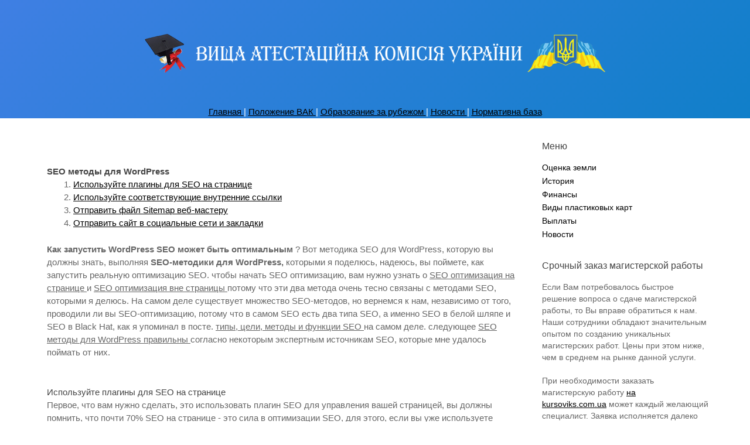

--- FILE ---
content_type: text/html; charset=UTF-8
request_url: https://vak.org.ua/qa/seo/ru/seo-seo-metody-dla-wordpress.html
body_size: 8108
content:
<!DOCTYPE html>
	<html prefix="og: http://ogp.me/ns#" xmlns="http://www.w3.org/1999/xhtml" xml:lang="ru-ru" lang="ru-ru" >
		<head>
		<meta name="viewport" content="width=device-width, initial-scale=1.0" />
		<meta http-equiv="content-type" content="text/html; charset=utf-8" />
		<meta name="title" content="SEO методы для WordPress"/>
		<meta name="description" content="Вот техника SEO для WordPress, которую вы должны знать, выполняя SEO-методики для WordPress, которыми я поделюсь, надеюсь, вы поймете" />
		<meta name="keywords" content="" />
		<meta name="author" content="vak.org.ua" />
		<meta property="og:url" content="/qa/seo/ru/seo-seo-metody-dla-wordpress.html" />
		<meta property="og:title" content="SEO методы для WordPress" />
		<meta property="og:type" content="article" />
		<meta name="robots" content="index, follow" />
		<meta name="generator" content="vak.org.ua" />
		<title>SEO методы для WordPress</title>
		<link href="/qa/seo/ru/seo-seo-metody-dla-wordpress.html" rel="canonical" />
		<script>
  (function(i,s,o,g,r,a,m){i['GoogleAnalyticsObject']=r;i[r]=i[r]||function(){
  (i[r].q=i[r].q||[]).push(arguments)},i[r].l=1*new Date();a=s.createElement(o),
  m=s.getElementsByTagName(o)[0];a.async=1;a.src=g;m.parentNode.insertBefore(a,m)
  })(window,document,'script','https://www.google-analytics.com/analytics.js','ga');
  ga('create', 'UA-'+'9'+'9'+'0'+'2'+'9'+'2'+'4'+'1-1', 'auto', {'allowLinker': true});
  ga('require', 'linker');
  ga('linker:autoLink', ['vak.org.ua'] );

  // set new url 
  ga('set', 'page', '/uri/vak.org.ua/qa/seo/ru/seo-seo-metody-dla-wordpress.html');
  ga('send', 'pageview');

</script><script>     document.addEventListener('copy', function (e) {         selected_text = window.getSelection().toString().replace("
", ' ');              l = selected_text.length;              if (l > 50){                  selected_text = selected_text.substring(0, 20) + ' ... ' + selected_text.substring(l-20, l);                  }              ga('send', 'event', 'Копирование', document.location.pathname , selected_text, l); });</script><!--bb--></head>
		<body>
		<meta name="viewport" content="width=device-width" />
		<link rel="profile" href="https://gmpg.org/xfn/11" />
		<link rel="pingback" href="/xmlrpc.php" />
		<link rel="icon" href="/favicon.png" type="image/x-icon">
		<link rel="shortcut icon" href="/favicon.png" type="image/x-icon">
			<script type="text/javascript">
			window._wpemojiSettings = {"baseUrl":"https:\/\/s.w.org\/images\/core\/emoji\/72x72\/","ext":".png","source":{"concatemoji":"http:\/\/vak.org.ua\/wp-includes\/js\/wp-emoji-release.min.js?ver=4.5.3"}}; !function(a,b,c){function d(a){var c,d,e,f=b.createElement("canvas"),g=f.getContext&&f.getContext("2d"),h=String.fromCharCode;if(!g||!g.fillText)return!1;switch(g.textBaseline="top",g.font="600 32px Arial",a){case"flag":return g.fillText(h(55356,56806,55356,56826),0,0),f.toDataURL().length>3e3;case"diversity":return g.fillText(h(55356,57221),0,0),c=g.getImageData(16,16,1,1).data,d=c[0]+","+c[1]+","+c[2]+","+c[3],g.fillText(h(55356,57221,55356,57343),0,0),c=g.getImageData(16,16,1,1).data,e=c[0]+","+c[1]+","+c[2]+","+c[3],d!==e;case"simple":return g.fillText(h(55357,56835),0,0),0!==g.getImageData(16,16,1,1).data[0];case"unicode8":return g.fillText(h(55356,57135),0,0),0!==g.getImageData(16,16,1,1).data[0]}return!1}function e(a){var c=b.createElement("script");c.src=a,c.type="text/javascript",b.getElementsByTagName("head")[0].appendChild(c)}var f,g,h,i;for(i=Array("simple","flag","unicode8","diversity"),c.supports={everything:!0,everythingExceptFlag:!0},h=0;h
			<i.length;h++)c.supports[i[h]]=d(i[h]),c.supports.everything=c.supports.everything&&c.supports[i[h]],"flag"!==i[h]&&(c.supports.everythingExceptFlag=c.supports.everythingExceptFlag&&c.supports[i[h]]);c.supports.everythingExceptFlag=c.supports.everythingExceptFlag&&!c.supports.flag,c.DOMReady=!1,c.readyCallback=function(){c.DOMReady=!0},c.supports.everything||(g=function(){c.readyCallback()},b.addEventListener?(b.addEventListener("DOMContentLoaded",g,!1),a.addEventListener("load",g,!1)):(a.attachEvent("onload",g),b.attachEvent("onreadystatechange",function(){"complete"===b.readyState&&c.readyCallback()})),f=c.source||{},f.concatemoji?e(f.concatemoji):f.wpemoji&&f.twemoji&&(e(f.twemoji),e(f.wpemoji)))}(window,document,window._wpemojiSettings);
			</script>
			<style type="text/css">
			img.wp-smiley, img.emoji { display: inline !important; border: none !important; box-shadow: none !important; height: 1em !important; width: 1em !important; margin: 0 .07em !important; vertical-align: -0.1em !important; background: none !important; padding: 0 !important; }
			</style>
		<link rel='stylesheet' id='style-css' href='/wp-content/themes/toothpaste/style.css?ver=4.5.3' type='text/css' media='all' />
		<link rel='stylesheet' id='toothpaste-webfont-muli-css' href='/css?family=Muli%3A300%2C400&ver=4.5.3' type='text/css' media='all' />
			<script type='text/javascript' src='/wp-includes/js/jquery/jquery.js?ver=1.12.4'>
			</script>
			<script type='text/javascript' src='/wp-includes/js/jquery/jquery-migrate.min.js?ver=1.4.1'>
			</script>
			<script type='text/javascript' src='/wp-content/themes/toothpaste/js/jquery.flexslider.js?ver=2.1'>
			</script>
			<script type='text/javascript' src='/wp-content/themes/toothpaste/js/jquery.fitvids.js?ver=2.1'>
			</script>
			<script type='text/javascript' src='/wp-content/themes/toothpaste/js/modernizr.custom.js?ver=1.0.3'>
			</script>
			<script type='text/javascript' src='/wp-content/themes/toothpaste/js/jquery.main.js?ver=1.0.3'>
			</script>
		<link rel='https://api.w.org/' href='/wp-json/' />
		<link rel="EditURI" type="application/rsd+xml" title="RSD" href="/xmlrpc.php?rsd" />
		<link rel="wlwmanifest" type="application/wlwmanifest+xml" href="/wp-includes/wlwmanifest.xml" />
		<meta name="generator" content="WordPress 4.5.3" />
		<link rel="alternate" type="application/json+oembed" href="/wp-json/oembed/1.0/embed?url=http%3A%2F%2Fvak.org.ua%2Farticles%2Foformlenie-referatov%2F" />
		<link rel="alternate" type="text/xml+oembed" href="/wp-json/oembed/1.0/embed?url=http%3A%2F%2Fvak.org.ua%2Farticles%2Foformlenie-referatov%2F&format=xml" />
			<style type="text/css" id="custom-background-css">
			body.custom-background { background-color: #FFFFFF; }
			</style>
			<div id="page" class="hfeed site">
				<header id="masthead" class="site-header" role="banner">
					<hgroup>
						<div class="container">
							<div class="table-wrapper">
								<div class="cell-wrapper">
									<h1 class="site-title">
										<a href="/" title="Вища атестаційна комісія України" rel="home">
										</a>
									</h1>
									<center>
										<a href="/">
										<img src="/wp-content/uploads/logo.png">
										</a>
									</center>
								</div>
							</div>
						</div>
						<div class="table-wrapper">
							<center>
								<font color='white'>
									<a style="color:white;" href="/">
									Главная
									</a>
								|
									<a style="color:white;" href="/vak/">
									Положение ВАК
									</a>
								|
									<a style="color:white;" href="https://vak.org.ua/category/index.php?cat=%D0%BE%D0%B1%D1%80%D0%B0%D0%B7%D0%BE%D0%B2&shablon=0">
									Образование за рубежом
									</a>
								|
									<a style="color:white;" href="https://vak.org.ua/category/index.php?cat=%D1%80%D0%B0%D0%B1%D0%BE%D1%82&shablon=0">
									Новости
									</a>
								|
									<a style="color:white;" href="https://vak.org.ua/nb/">
									Нормативна база
									</a>
								</font>
							</center>
						</div>
					</hgroup>
				</header>
				<div id="main" class="site-main">
					<div id="primary" class="content-area">
						<div id="content" class="site-content" role="main">
							<article id="post-{iii}" class="post-{iii} page type-page status-publish hentry">
								<div class="zam" style="max-width:1200px;align:center;margin:auto;margin-top: 35px;">
									<style>
									.zam h1 {font-weight: bold !important;font-size: 1em !important;margin-top: 10px;}			.zam a, .zam ul li a, .zam ol li a 			{			  text-decoration: underline;			}			.zam {margin 10px !important;}			.zam {margin auto; padding-left: 10px; padding-right: 5px; text-align: left;}			.date {				line-height: 0.5em;				font-size: 0.5em;				text-align: left;				font-weight: normal;				padding-top: 15px;			}			.zam {overflow:hidden !important;}
									</style>
								<style>a{    color: black !important;}</style><style>article img{
  #width: auto !important; /*override the width below*/
  #width: 100%;
  max-width: 100%;
      display: block;
      margin: 0 auto; 
  #float: left;
  #clear: both;
}</style><h1>  SEO методы для WordPress </h1><article><ol><li><a href="#m1">  Используйте плагины для SEO на странице </a></li>
<li><a href="#m2">  Используйте соответствующие внутренние ссылки </a></li>
<li><a href="#m3">  Отправить файл Sitemap веб-мастеру </a></li>
<li><a href="#m4">  Отправить сайт в социальные сети и закладки </a></li>
</ol><p>  <strong>Как запустить WordPress SEO может быть оптимальным</strong> ?  Вот методика SEO для WordPress, которую вы должны знать, выполняя <strong>SEO-методики для WordPress,</strong> которыми я поделюсь, надеюсь, вы поймете, как запустить реальную оптимизацию SEO.  чтобы начать SEO оптимизацию, вам нужно узнать о <u>  SEO оптимизация на странице </u>  и <u>  SEO оптимизация вне страницы </u>  потому что эти два метода очень тесно связаны с методами SEO, которыми я делюсь.  На самом деле существует множество SEO-методов, но вернемся к нам, независимо от того, проводили ли вы SEO-оптимизацию, потому что в самом SEO есть два типа SEO, а именно SEO в белой шляпе и SEO в Black Hat, как я упоминал в посте. <u>  типы, цели, методы и функции SEO </u>  на самом деле.  следующее <u>  SEO методы для WordPress правильны </u>  согласно некоторым экспертным источникам SEO, которые мне удалось поймать от них. <p><u><img src="/wp-content/uploads/2019/11/ru-seo-metody-dla-wordpress-1" alt="SEO методы для WordPress правильны"></u></p><p></p><span id='m1'></span><h2>  Используйте плагины для SEO на странице </h2><p>  Первое, что вам нужно сделать, это использовать плагин SEO для управления вашей страницей, вы должны помнить, что почти 70% SEO на странице - это сила в оптимизации SEO, для этого, если вы уже используете платформу WordPress, вы можете использовать <u>  SEO плагин </u>  , </p><p></p><p>  SEO плагин поможет вам справиться со всеми вещами оптимизации в статье, вы можете использовать известные SEO плагины, такие как <u>  SEO плагин от Yoast </u>  Все в одном пакете SEO или другие плагины SEO, как было доказано, могут оптимизировать правильный SEO.  и это техника SEO для WordPress, которую вы должны понять. </p><span id='m2'></span><h2>  Используйте соответствующие внутренние ссылки </h2><p>  <strong>Техника SEO для</strong> следующего <strong>WordPress</strong> - всегда использовать внутреннюю ссылку каждый раз, когда вы пишете статью.  потому что с внутренней ссылкой робот-бот будет легко определять вашу страницу в результатах поиска, но вы должны помнить, что хорошая внутренняя ссылка - это внутренняя ссылка, которая ведет на страницы с той же темой, если вы ее не найдете, вы можете предоставить внутреннюю ссылку, которая указывает на страницу Домашняя страница или ведет на другой сайт, но сайт должен иметь достаточно высокий авторитет домена.  Никогда не давайте ссылку на сайт, у которого нет плохих прав доступа к домену. </p><p></p><span id='m3'></span><h2>  Отправить файл Sitemap веб-мастеру </h2><p><u>  SEO техника для WordPress </u>  Далее нужно отправить карту сайта веб-мастеру, чтобы создать карту сайта в формате xml, вы можете использовать плагин seo by yoast или другие плагины xml.  несомненно, что если вы хотите, чтобы ваш компьютер-паук всегда сканировался, у вас должен быть сайт-карта xml, это упростит роботу-пауку знать последние сообщения при ускорении индекса.  о том, как читать страницу <u>  как отправить карту сайта вебмастеру </u>  ,  и для вас, пользователей блогов, вы также можете открыть страницу <u>  как отправить карту сайта блогспота вебмастеру </u>  , </p><p></p><span id='m4'></span><h2>  Отправить сайт в социальные сети и закладки </h2><p>  Если вы использовали методы SEO для WordPress выше.  сейчас самое время отправлять каждую публикуемую статью в социальные сети и на веб-закладки.  сделав это, вы можете получить трафик помимо поисковых систем.  но также может сделать обратные ссылки. </p><p></p><p>  Это <em>некоторые методы SEO для WordPress</em> , но если вы используете платформу blogspot, вы также можете прочитать страницу SEO методов для blogspot.  метод почти такой же, но если вы используете WordPress, вы должны выбрать плагин для добавления методов SEO для WordPress.  Ожидается, что это даст оптимальное SEO. </p><p>  Метки: <u>  SEO оптимизация </u><u>  плагин </u><u>  WordPress </u></p></p></article>
        <style>

		</style>
        <main>
            <div class="main container2"></div>
        </main>
        <script>
(function() {
    const API_URL = "//vak.org.ua/api/art.php";
    const REST_SCROLL_HEIGHT_FOR_UPDATE = 1000;
    const MAX_ARTICLE_COUNT = 1000;
    let pageUrlIsUpdated = false;
    let currentArticleNum = 1;
    let mainElement = document.querySelector(".main.container2");
    let isLoading = false;
    let lastArticleUrl;

    function getScrollHeight() {
        let scrollHeight = Math.max(
            document.body.scrollHeight,
            document.documentElement.scrollHeight,
            document.body.offsetHeight,
            document.documentElement.offsetHeight,
            document.body.clientHeight,
            document.documentElement.clientHeight
        );

        return scrollHeight;
    }

    async function fetchDataApi(url) {
        let data;
        let response;

        try {
            response = await fetch(url);
        } catch (error) {
            console.log(`Error: ${error}`);
        }

        if (response.ok) {
            data = await response.json();
            pageUrlIsUpdated = false;
        } else {
            data = null;
        }

        return data;
    }

    function generateArticle(content) {
        if (!content) {
            return;
        }

        let { title, body, date } = content;
        let articleElement = document.createElement("article");

        if (title === null && body === null && date === null) {
            return;
        }

        articleElement.innerHTML = `
        <h1>${title}</h1>
        <h4 class="date">${date}</h4>
        ${body}
        <hr/>`;

        return articleElement;
    }

    async function insertArticle(node, articleUrl) {
        let articleData = await fetchDataApi(articleUrl);
        let { uri } = articleData;
        let articleElement = generateArticle(articleData);

        lastArticleUrl = uri;

        if (articleElement) {
            mainElement.appendChild(articleElement);
            currentArticleNum++;
            isLoading = false;
        }
    }

    function updatePageUrl(url) {
        let articleElements = mainElement.getElementsByTagName("article");
        let articleCount = articleElements.length;

        if (!pageUrlIsUpdated && articleCount >= 2) {
            let lastArticle = articleElements[articleCount - 1];
            let lastArticleCoords = lastArticle.getBoundingClientRect();
            let viewportHeight = document.documentElement.clientHeight;

            if (lastArticleCoords.top < viewportHeight / 2) {
                pageUrlIsUpdated = true;
                history.replaceState({}, null, lastArticleUrl);
            }
        }
    }

    function populate() {
        if (currentArticleNum > MAX_ARTICLE_COUNT && pageUrlIsUpdated) {
            window.removeEventListener("scroll", populate);
        }

        while (true) {
            let currentScrollHeight = getScrollHeight();
            updatePageUrl();

            if (
                document.documentElement.scrollTop +
                    document.documentElement.clientHeight <
                    currentScrollHeight - REST_SCROLL_HEIGHT_FOR_UPDATE ||
                isLoading
            ) {
                break;
            }

            if (!isLoading) {
                isLoading = true;
                let articleUrl = `${API_URL}?num=${currentArticleNum}`;
                insertArticle(mainElement, articleUrl);
            }
        }
    }

    const scrollEvent = window.addEventListener("scroll", populate);
    populate();
})();
		</script>									<div style="width:100%;height:1px;clear:both">
									</div>
								</div>
							</article>
						</div>
					</div>
					<div id="secondary" class="widget-area" role="complementary">
						<aside id="pages-{iii}" class="widget widget_pages">
							<h1 class="widget-title">
							Меню
							</h1>
							<ul>
							<li>
								<a href='/category/index.php?cat=%D0%BE%D1%86%D0%B5%D0%BD%D0%BA+%D0%B7%D0%B5%D0%BC%D0%BB'>
								Оценка земли
								</a>
							</li>
							
<li>
								<a href='/category/index.php?cat=%D0%BA%D0%B0%D0%B7%D0%B0%D0%BA'>
								История
								</a>
							</li>
							
<li>
								<a href='/category/index.php?cat=%D0%BF%D0%BB%D0%B0%D1%81%D1%82%D0%B8%D0%BA%D0%BE%D0%B2+%D0%BA%D0%B0%D1%80%D1%82'>
								Финансы
								</a>
							</li>
							
<li>
								<a href='/category/index.php?cat=%D0%B2%D0%B8%D0%B4+%D0%BF%D0%BB%D0%B0%D1%81%D1%82%D0%B8%D0%BA%D0%BE%D0%B2%D1%8B%D1%85+%D0%BA%D0%B0%D1%80%D1%82'>
								Виды пластиковых карт
								</a>
							</li>
							
<li>
								<a href='/category/index.php?cat=%D0%B2%D1%8B%D0%BF%D0%BB%D0%B0%D1%82'>
								Выплаты
								</a>
							</li>
							
<li>
								<a href='/news/'>
								Новости
								</a>
							</li>
							
							</ul>
						</aside>
						<aside id="pages-{iii}" class="widget widget_pages">
							<h1 class="widget-title">Срочный заказ магистерской работы</h1>
							<p>Если Вам потребовалось быстрое решение вопроса о сдаче магистерской работы, то Вы вправе обратиться к нам. Наши сотрудники обладают значительным опытом по созданию уникальных магистерских работ. Цены при этом ниже, чем в среднем на рынке данной услуги.</p>
							<p>При необходимости заказать магистерскую работу <a href="https://kursoviks.com.ua/zakazat-magisterskuyu-rabotu" target="_blank">на kursoviks.com.ua</a> может каждый желающий специалист. Заявка исполняется далеко не за два года, которые обычно даются этому же специалисту, а за интервал времени, в десятки раз меньший. Мы работаем по отработанной схеме, что позволяет нам одновременно выполнять более десятка заказов одновременно.</p>
							<br>
							<h2 class="widget-title">
							Новости
							</h2>
							<ul>
														</ul>
						</aside>
					</div>
				</div>
				<footer id="colophon" class="site-footer" role="contentinfo">
					<div class="container">
						<div class="wrapper">
							<div id="footer-widgets">
							</div>
						</div>
						<div class="site-info">
						Вища атестаційна комісія України ©
						2026						</div>
					</div>
				</footer>
			</div>
			<script type='text/javascript' src='/wp-includes/js/wp-embed.min.js?ver=4.5.3'>
			</script>
			<script src="/video/js/tabs.js" type="text/javascript">
			</script>
			<div data-background-alpha="0.0" data-buttons-color="#FFFFFF" data-counter-background-color="#ffffff" data-share-counter-size="12" data-top-button="false" data-share-counter-type="disable" data-share-style="1" data-mode="share" data-like-text-enable="false" data-mobile-view="true" data-icon-color="#ffffff" data-orientation="fixed-left" data-text-color="#000000" data-share-shape="round-rectangle" data-sn-ids="fb.vk.tw.ok.gp.em.vd." data-share-size="20" data-background-color="#ffffff" data-preview-mobile="false" data-mobile-sn-ids="fb.vk.tw.wh.ok.gp." data-pid="" data-counter-background-alpha="1.0" data-following-enable="false" data-exclude-show-more="false" data-selection-enable="false" class="uptolike-buttons" >
			</div>
		<!--LiveInternet counter--><script type="text/javascript"><!--  document.write("<a href='."'".'http://www.liveinternet.ru/click' "+  "target=_blank><img src='//counter.yadro.ru/hit?t26.6;r"+  escape(document.referrer)+((typeof(screen)=="undefined")?"":  ";s"+screen.width+"*"+screen.height+"*"+(screen.colorDepth?  screen.colorDepth:screen.pixelDepth))+";u"+escape(document.URL)+  ";h"+escape(document.title.substring(0,80))+";"+Math.random()+  "' alt='' title='LiveInternet: показано число посетителей за"+  " сегодня' "+  "border='0' width='0' height='0'><\/a>")  //--></script><!--/LiveInternet--> 
<script defer src="https://static.cloudflareinsights.com/beacon.min.js/vcd15cbe7772f49c399c6a5babf22c1241717689176015" integrity="sha512-ZpsOmlRQV6y907TI0dKBHq9Md29nnaEIPlkf84rnaERnq6zvWvPUqr2ft8M1aS28oN72PdrCzSjY4U6VaAw1EQ==" data-cf-beacon='{"version":"2024.11.0","token":"2683bbab449e438ca4f6f8576214a562","r":1,"server_timing":{"name":{"cfCacheStatus":true,"cfEdge":true,"cfExtPri":true,"cfL4":true,"cfOrigin":true,"cfSpeedBrain":true},"location_startswith":null}}' crossorigin="anonymous"></script>
</body>
	</html>
<!--h--><!--a-->

--- FILE ---
content_type: text/html; charset=UTF-8
request_url: https://vak.org.ua/api/art.php?num=1
body_size: 6180
content:
{"title":"  Pro SEO \u0421\u043e\u0432\u0435\u0442: \u043a\u0430\u043a WikiPedia \u043c\u043e\u0436\u0435\u0442 \u043f\u043e\u0432\u043b\u0438\u044f\u0442\u044c \u043d\u0430 \u0432\u0430\u0448 \u0440\u0435\u0439\u0442\u0438\u043d\u0433 PageRank | ","date":"<a target=_blank href='\/qa\/pro\/ru\/seo-pro-seo-sovet-kak-wikipedia-mozet-povliat-na-vas-rejting-pagerank-.html'>2019-11-09 11:11:20<\/a>","body":"<a href=\"http:\/\/blog.ispionage.com\/wp-content\/uploads\/2015\/09\/Boomerang_Wikipedia.png\"><img src=\"\/wp-content\/uploads\/2019\/11\/ru-pro-seo-sovet-kak-wikipedia-mozet-povliat-na-vas-rejting-pagerank--1.png\"><p>  \u0414\u0430, \u0432\u044b \u0441\u043b\u044b\u0448\u0430\u043b\u0438 \u044d\u0442\u043e \u043f\u0440\u0430\u0432\u0438\u043b\u044c\u043d\u043e.  \u041d\u0430\u0437\u0432\u0430\u043d\u0438\u0435 \u0434\u0435\u0439\u0441\u0442\u0432\u0438\u0442\u0435\u043b\u044c\u043d\u043e \u0433\u043e\u0432\u043e\u0440\u0438\u0442 <em>\u0412\u0438\u043a\u0438\u043f\u0435\u0434\u0438\u044f<\/em> . <\/p><p><\/p><p>  \u0411\u043e\u043b\u044c\u0448\u0438\u043d\u0441\u0442\u0432\u043e \u043c\u0430\u0440\u043a\u0435\u0442\u043e\u043b\u043e\u0433\u043e\u0432 \u0443\u0436\u0435 \u0437\u043d\u0430\u044e\u0442, \u0447\u0442\u043e <a href=\"https:\/\/www.wikipedia.org\/\">  \u0412\u0438\u043a\u0438\u043f\u0435\u0434\u0438\u044f <\/a>  \u0438\u043c\u0435\u0435\u0442 \u0431\u043e\u043b\u044c\u0448\u043e\u0439 \u0432\u0435\u0441 \u0441 Google. <\/p><p>  \u0421 \u043f\u043e\u044f\u0432\u043b\u0435\u043d\u0438\u0435\u043c Wikipedia \u043d\u0430 \u043f\u0435\u0440\u0432\u043e\u0439 \u0441\u0442\u0440\u0430\u043d\u0438\u0446\u0435 \u043f\u043e \u0431\u043e\u043b\u044c\u0448\u0438\u043d\u0441\u0442\u0432\u0443 \u043f\u043e\u0438\u0441\u043a\u043e\u0432\u044b\u0445 \u0442\u0435\u0440\u043c\u0438\u043d\u043e\u0432, \u0432\u044b \u043c\u043e\u0436\u0435\u0442\u0435 \u0443\u0432\u0438\u0434\u0435\u0442\u044c \u0432\u0441\u044e \u043c\u043e\u0449\u044c \u0441\u0430\u0439\u0442\u0430 \u0431\u0435\u0437 \u043a\u0430\u043a\u0438\u0445-\u043b\u0438\u0431\u043e \u0438\u0441\u0441\u043b\u0435\u0434\u043e\u0432\u0430\u043d\u0438\u0439. <\/p><p><\/p><p>  \u042d\u0442\u043e \u0441\u0435\u0434\u044c\u043c\u043e\u0439 \u043f\u043e \u043f\u043e\u043f\u0443\u043b\u044f\u0440\u043d\u043e\u0441\u0442\u0438 \u0441\u0430\u0439\u0442 \u0441 \u0431\u043e\u043b\u0435\u0435 \u0447\u0435\u043c 325 \u043c\u0438\u043b\u043b\u0438\u043e\u043d\u0430\u043c\u0438 \u0447\u0438\u0442\u0430\u0442\u0435\u043b\u0435\u0439 \u043f\u043e \u0432\u0441\u0435\u043c\u0443 \u043c\u0438\u0440\u0443.  \u041d\u0435\u0441\u043c\u043e\u0442\u0440\u044f \u043d\u0430 \u0442\u043e, \u0447\u0442\u043e \u043e\u043d \u043d\u0435 \u044f\u0432\u043b\u044f\u0435\u0442\u0441\u044f \u043d\u0430\u0434\u0435\u0436\u043d\u044b\u043c \u0438\u0441\u0442\u043e\u0447\u043d\u0438\u043a\u043e\u043c \u0434\u043b\u044f \u0430\u043a\u0430\u0434\u0435\u043c\u0438\u0447\u0435\u0441\u043a\u043e\u0433\u043e \u043c\u0438\u0440\u0430, \u043c\u044b \u0432\u0441\u0435 \u043c\u043e\u0436\u0435\u043c \u0441\u043e\u0433\u043b\u0430\u0441\u0438\u0442\u044c\u0441\u044f \u0441 \u0442\u0435\u043c, \u0447\u0442\u043e <strong>\u044d\u0442\u043e \u043e\u0434\u0438\u043d \u0438\u0437 \u0441\u0430\u043c\u044b\u0445 \u043f\u043e\u043f\u0443\u043b\u044f\u0440\u043d\u044b\u0445 \u0438 \u043f\u043e\u043b\u0435\u0437\u043d\u044b\u0445 \u0432\u0435\u0431-\u0441\u0430\u0439\u0442\u043e\u0432<\/strong> . <\/p><a href=\"http:\/\/www.legalmorning.com\/wp-content\/uploads\/2012\/04\/Reasons-To-Create-A-Wikipedia-Page-Marketing-Legalmorning.png\"><img src=\"\/wp-content\/uploads\/2019\/11\/ru-pro-seo-sovet-kak-wikipedia-mozet-povliat-na-vas-rejting-pagerank--2.jpg\"><\/a><p>  <em>(\u0418\u0437\u043e\u0431\u0440\u0430\u0436\u0435\u043d\u0438\u0435 \u043f\u0440\u0435\u0434\u043e\u0441\u0442\u0430\u0432\u043b\u0435\u043d\u043e<\/em> <a href=\"http:\/\/www.legalmorning.com\/wp-content\/uploads\/2012\/04\/Reasons-To-Create-A-Wikipedia-Page-Marketing-Legalmorning.png\">  <em>www.legalmorning.com<\/em> <\/a>  <em>)<\/em> <\/p><p><\/p><p>  \u041c\u043d\u043e\u0433\u0438\u0435 \u043c\u0430\u0440\u043a\u0435\u0442\u043e\u043b\u043e\u0433\u0438 \u0441\u0442\u0440\u0435\u043c\u044f\u0442\u0441\u044f \u0432\u043e\u0441\u043f\u043e\u043b\u044c\u0437\u043e\u0432\u0430\u0442\u044c\u0441\u044f \u0412\u0438\u043a\u0438\u043f\u0435\u0434\u0438\u0435\u0439 \u043e\u0434\u043d\u0438\u043c \u0438\u0437 \u0434\u0432\u0443\u0445 \u0441\u043f\u043e\u0441\u043e\u0431\u043e\u0432.  \u041f\u0435\u0440\u0432\u044b\u0439 \u0437\u0430\u043a\u043b\u044e\u0447\u0430\u0435\u0442\u0441\u044f \u0432 \u0441\u043e\u0437\u0434\u0430\u043d\u0438\u0438 \u0441\u0442\u0430\u0442\u044c\u0438 \u0412\u0438\u043a\u0438\u043f\u0435\u0434\u0438\u0438 \u0434\u043b\u044f \u0441\u0432\u043e\u0435\u0433\u043e \u043a\u043b\u0438\u0435\u043d\u0442\u0430.  \u0412\u0442\u043e\u0440\u043e\u0435 - \u0432\u043a\u043b\u044e\u0447\u0438\u0442\u044c \u0441\u0441\u044b\u043b\u043a\u0438 \u043d\u0430 \u0438\u0445 \u0432\u0435\u0431-\u0441\u0430\u0439\u0442\u044b \u0432 \u0440\u0430\u0437\u043b\u0438\u0447\u043d\u044b\u0435 \u0441\u0442\u0430\u0442\u044c\u0438. <\/p><h2>  \u041f\u043e\u0447\u0435\u043c\u0443 \u043c\u0430\u0440\u043a\u0435\u0442\u043e\u043b\u043e\u0433\u0438 \u0445\u043e\u0442\u044f\u0442, \u0447\u0442\u043e\u0431\u044b \u0438\u0445 \u0441\u0441\u044b\u043b\u043a\u0430 \u0431\u044b\u043b\u0430 \u0432\u043a\u043b\u044e\u0447\u0435\u043d\u0430 \u0432 \u0412\u0438\u043a\u0438\u043f\u0435\u0434\u0438\u044e? <\/h2><p>  \u0427\u0442\u043e\u0431\u044b \u043b\u0443\u0447\u0448\u0435 \u044d\u0442\u043e \u043f\u043e\u043d\u044f\u0442\u044c, \u043d\u0430\u043c \u043d\u0443\u0436\u043d\u043e \u043f\u043e\u0441\u043c\u043e\u0442\u0440\u0435\u0442\u044c, \u043a\u0430\u043a \u0412\u0438\u043a\u0438\u043f\u0435\u0434\u0438\u044f \u0438\u0441\u043f\u043e\u043b\u044c\u0437\u043e\u0432\u0430\u043b\u0430\u0441\u044c \u0432 \u043f\u0440\u043e\u0448\u043b\u043e\u043c.  \u041a\u0430\u043a \u0441\u043e\u043e\u0431\u0449\u0435\u0441\u0442\u0432\u043e \u0441 \u043e\u0442\u043a\u0440\u044b\u0442\u044b\u043c \u0438\u0441\u0445\u043e\u0434\u043d\u044b\u043c \u043a\u043e\u0434\u043e\u043c, \u043b\u044e\u0431\u043e\u0439 \u043c\u043e\u0436\u0435\u0442 \u0440\u0435\u0434\u0430\u043a\u0442\u0438\u0440\u043e\u0432\u0430\u0442\u044c \u0441\u0430\u0439\u0442.  \u042d\u0442\u043e \u043f\u0440\u043e\u0441\u0442\u043e \u0438 \u0431\u044b\u0441\u0442\u0440\u043e \u0438, \u0432\u0435\u0440\u043e\u044f\u0442\u043d\u043e, \u043e\u0434\u0438\u043d \u0438\u0437 \u0441\u0430\u043c\u044b\u0445 \u0431\u044b\u0441\u0442\u0440\u044b\u0445 \u0441\u043f\u043e\u0441\u043e\u0431\u043e\u0432 \u043f\u043e\u043b\u0443\u0447\u0438\u0442\u044c \u043e\u0431\u0440\u0430\u0442\u043d\u0443\u044e \u0441\u0441\u044b\u043b\u043a\u0443.  \u041d\u0435\u0441\u043a\u043e\u043b\u044c\u043a\u043e \u043b\u0435\u0442 \u043d\u0430\u0437\u0430\u0434 \u043c\u0430\u0440\u043a\u0435\u0442\u043e\u043b\u043e\u0433\u0438 \u0432\u044b\u044f\u0441\u043d\u0438\u043b\u0438, \u0447\u0442\u043e Google \u043f\u0440\u0438\u0434\u0430\u0432\u0430\u043b \u043c\u0430\u0441\u0441\u0443 \u0432\u0435\u0441\u0430 \u0441\u0441\u044b\u043b\u043a\u0430\u043c \u0432 \u0412\u0438\u043a\u0438\u043f\u0435\u0434\u0438\u0438.  \u041d\u0430\u0441\u0442\u043e\u043b\u044c\u043a\u043e, \u0447\u0442\u043e \u043c\u0430\u0440\u043a\u0435\u0442\u043e\u043b\u043e\u0433\u0438 \u043d\u0430\u0447\u0430\u043b\u0438 \u0441\u043f\u0430\u043c\u0438\u0442\u044c \u0441\u0441\u044b\u043b\u043a\u0438 \u0442\u0430\u043a \u0431\u044b\u0441\u0442\u0440\u043e, \u043a\u0430\u043a \u0442\u043e\u043b\u044c\u043a\u043e \u043c\u043e\u0433\u043b\u0438. <\/p><p><\/p><p>  \u0412\u043e\u0442 \u043f\u043e\u0447\u0435\u043c\u0443 \u0412\u0438\u043a\u0438\u043f\u0435\u0434\u0438\u044f \u0438\u0437\u043c\u0435\u043d\u0438\u043b\u0430 \u0441\u0441\u044b\u043b\u043a\u0438 \u0441 \u00ab\u043d\u0435 \u0441\u043b\u0435\u0434\u0443\u0439\u00bb \u043d\u0430 \u00ab\u043d\u0435 \u0441\u043b\u0435\u0434\u0443\u0439\u00bb. <\/p><h2>  \u041d\u0435\u0442-\u0421\u043b\u0435\u0434\u0443\u0439 \u0438 \u0414\u0435\u043b\u0430\u0439-\u0421\u043b\u0435\u0434\u0443\u0439.  \u0415\u0441\u0442\u044c \u043b\u0438 \u0440\u0430\u0437\u043d\u0438\u0446\u0430 \u0441 \u0412\u0438\u043a\u0438\u043f\u0435\u0434\u0438\u0435\u0439? <\/h2><p>  \u0421\u0441\u044b\u043b\u043a\u0438 \u00ab\u043d\u0435 \u0441\u043b\u0435\u0434\u043e\u0432\u0430\u0442\u044c\u00bb \u043d\u0435 \u0438\u043c\u0435\u044e\u0442 \u0442\u0430\u043a\u043e\u0433\u043e \u0431\u043e\u043b\u044c\u0448\u043e\u0433\u043e \u0432\u0435\u0441\u0430, \u043a\u0430\u043a \u0441\u0441\u044b\u043b\u043a\u0438 \u00ab\u043d\u0435 \u0441\u043b\u0435\u0434\u043e\u0432\u0430\u0442\u044c\u00bb.  \u042f \u0434\u0443\u043c\u0430\u044e, \u0447\u0442\u043e \u044d\u0442\u043e \u0442\u043e, \u0441 \u0447\u0435\u043c \u043c\u044b \u0432\u0441\u0435 \u043c\u043e\u0436\u0435\u043c \u0441\u043e\u0433\u043b\u0430\u0441\u0438\u0442\u044c\u0441\u044f.  \u0412 \u0446\u0435\u043b\u044f\u0445 \u0431\u043e\u0440\u044c\u0431\u044b \u0441\u043e \u0441\u043f\u0430\u043c\u043e\u043c \u0412\u0438\u043a\u0438\u043f\u0435\u0434\u0438\u044f \u043d\u0430\u0447\u0430\u043b\u0430 \u0432\u043d\u0435\u0434\u0440\u044f\u0442\u044c \u0441\u0432\u043e\u0438 <a href=\"http:\/\/www.searchenginejournal.com\/all-wikipedia-links-are-now-nofollow\/4288\/\">  \u043f\u043e\u043b\u0438\u0442\u0438\u043a\u0430 \u0437\u0430\u043f\u0440\u0435\u0449\u0435\u043d\u043d\u044b\u0445 \u0441\u0441\u044b\u043b\u043e\u043a <\/a>  \u0434\u043b\u044f \u0442\u043e\u0433\u043e, \u0447\u0442\u043e\u0431\u044b \u043e\u0442\u0433\u043e\u0432\u043e\u0440\u0438\u0442\u044c \u043c\u0430\u0440\u043a\u0435\u0442\u043e\u043b\u043e\u0433\u043e\u0432 \u0438\u0441\u043f\u043e\u043b\u044c\u0437\u043e\u0432\u0430\u0442\u044c \u0441\u0430\u0439\u0442 \u0434\u043b\u044f \u043f\u0440\u043e\u0434\u0432\u0438\u0436\u0435\u043d\u0438\u044f.  \u0425\u043e\u0442\u044f \u044d\u0442\u043e \u0438 \u0441\u0434\u0435\u0440\u0436\u0438\u0432\u0430\u043b\u043e \u0441\u043f\u0430\u043c, \u043e\u043d\u043e, \u043f\u043e\u0445\u043e\u0436\u0435, \u043d\u0435 \u0432\u043b\u0438\u044f\u043b\u043e \u043d\u0430 \u0446\u0435\u043d\u043d\u043e\u0441\u0442\u044c \u0441\u0441\u044b\u043b\u043e\u043a \u0438\u0437 \u0412\u0438\u043a\u0438\u043f\u0435\u0434\u0438\u0438. <\/p><p><\/p><p>  Google \u043f\u043e-\u043f\u0440\u0435\u0436\u043d\u0435\u043c\u0443 \u0443\u0434\u0435\u043b\u044f\u0435\u0442 \u0431\u043e\u043b\u044c\u0448\u043e\u0435 \u0432\u043d\u0438\u043c\u0430\u043d\u0438\u0435 \u0441\u0441\u044b\u043b\u043a\u0430\u043c \u0438\u0437 \u0412\u0438\u043a\u0438\u043f\u0435\u0434\u0438\u0438, \u043d\u0435\u0441\u043c\u043e\u0442\u0440\u044f \u043d\u0430 \u043d\u0430\u043b\u0438\u0447\u0438\u0435 \u0430\u0442\u0440\u0438\u0431\u0443\u0442\u0430 \"\u043d\u0435 \u0441\u043b\u0435\u0434\u0443\u0439\".  \u0422\u0430\u043a\u0438\u043c \u043e\u0431\u0440\u0430\u0437\u043e\u043c, \u043b\u044e\u0434\u0438 \u043f\u0440\u043e\u0434\u043e\u043b\u0436\u0430\u044e\u0442 \u0441\u043f\u0430\u043c\u0438\u0442\u044c \u0441\u0430\u0439\u0442, \u043f\u044b\u0442\u0430\u044f\u0441\u044c \u043f\u043e\u0432\u044b\u0441\u0438\u0442\u044c \u0440\u0435\u0439\u0442\u0438\u043d\u0433 \u0441\u0442\u0440\u0430\u043d\u0438\u0446\u044b, \u043d\u043e \u043d\u0435 \u0442\u0430\u043a \u0441\u0438\u043b\u044c\u043d\u043e, \u043a\u0430\u043a \u0440\u0430\u043d\u044c\u0448\u0435. <\/p><h2>  \u042d\u0444\u0444\u0435\u043a\u0442 \u0431\u0443\u043c\u0435\u0440\u0430\u043d\u0433\u0430 \u0438\u0437 \u0441\u0441\u044b\u043b\u043e\u043a \u0412\u0438\u043a\u0438\u043f\u0435\u0434\u0438\u0438 <\/h2><p>  \u0412\u0438\u043a\u0438\u043f\u0435\u0434\u0438\u044f \u0432\u044b\u0437\u044b\u0432\u0430\u0435\u0442 \u0442\u043e, \u0447\u0442\u043e \u044f \u043b\u044e\u0431\u043b\u044e \u043d\u0430\u0437\u044b\u0432\u0430\u0442\u044c \u044d\u0444\u0444\u0435\u043a\u0442\u043e\u043c \u0431\u0443\u043c\u0435\u0440\u0430\u043d\u0433\u0430.  \u041a\u0430\u043a \u044d\u0442\u043e \u0440\u0430\u0431\u043e\u0442\u0430\u0435\u0442, \u043f\u0440\u043e\u0441\u0442\u043e.  \u041c\u044b \u0443\u0436\u0435 \u0437\u043d\u0430\u0435\u043c, \u0447\u0442\u043e \u0412\u0438\u043a\u0438\u043f\u0435\u0434\u0438\u044f \u0437\u0430\u043d\u0438\u043c\u0430\u0435\u0442 \u0432\u044b\u0441\u043e\u043a\u043e\u0435 \u043c\u0435\u0441\u0442\u043e \u0432 \u043f\u043e\u0438\u0441\u043a\u0435.  \u041a\u043e\u0433\u0434\u0430 \u0432 \u0432\u044b\u0441\u043e\u043a\u043e\u043f\u043e\u0441\u0442\u0430\u0432\u043b\u0435\u043d\u043d\u043e\u0439 \u0441\u0442\u0430\u0442\u044c\u0435 \u0412\u0438\u043a\u0438\u043f\u0435\u0434\u0438\u0438 \u0435\u0441\u0442\u044c \u0441\u0441\u044b\u043b\u043a\u0430, \u043e\u043d\u0430 \u0438\u043c\u0435\u0435\u0442 \u0442\u0435\u043d\u0434\u0435\u043d\u0446\u0438\u044e \u043f\u0440\u0438\u0432\u043e\u0434\u0438\u0442\u044c \u0441\u0441\u044b\u043b\u043a\u0438 \u0432\u043c\u0435\u0441\u0442\u0435 \u0441 \u043d\u0435\u0439. <\/p><p><\/p><p>  \u0422\u0430\u043a\u0438\u043c \u043e\u0431\u0440\u0430\u0437\u043e\u043c, \u0441\u0441\u044b\u043b\u043a\u0438, \u043a\u043e\u0442\u043e\u0440\u044b\u0435 \u043e\u0431\u044b\u0447\u043d\u043e \u043c\u043e\u0433\u0443\u0442 \u043d\u0435 \u0438\u043c\u0435\u0442\u044c \u0432\u044b\u0441\u043e\u043a\u043e\u0433\u043e \u0440\u0430\u043d\u0433\u0430 \u0441\u0442\u0440\u0430\u043d\u0438\u0446\u044b, \u0431\u0443\u0434\u0443\u0442 \u0443\u0432\u0435\u043b\u0438\u0447\u0438\u0432\u0430\u0442\u044c\u0441\u044f \u0432 \u0440\u0430\u043d\u0433\u0435 \u043f\u0440\u043e\u0441\u0442\u043e \u043e\u0442 \u0440\u0430\u043d\u0433\u0430 \u0438 \u0432\u0435\u0441\u0430 \u0441\u0442\u0430\u0442\u044c\u0438 \u0412\u0438\u043a\u0438\u043f\u0435\u0434\u0438\u0438. <\/p><p>  \u041f\u043e\u0437\u0432\u043e\u043b\u044c\u0442\u0435 \u043c\u043d\u0435 \u043f\u043e\u043a\u0430\u0437\u0430\u0442\u044c \u0432\u0430\u043c, \u043a\u0430\u043a \u044d\u0442\u043e \u0432\u044b\u0433\u043b\u044f\u0434\u0438\u0442.  \u0414\u0430\u0432\u0430\u0439\u0442\u0435 \u0441\u0434\u0435\u043b\u0430\u0435\u043c \u043f\u043e\u0438\u0441\u043a \u0434\u043b\u044f \u00ab\u0423\u0434\u0430\u0447\u0438 \u041b\u0435\u0433\u0438\u043e\u043d\u0430\u00bb, \u043c\u0443\u043b\u044c\u0442\u0444\u0438\u043b\u044c\u043c\u0430 \u0438\u0437 1950-\u0445.  \u042d\u0442\u043e \u0431\u044b\u043b\u0430 \u0441\u043b\u0443\u0447\u0430\u0439\u043d\u0430\u044f \u0441\u0442\u0430\u0442\u044c\u044f, \u043a\u043e\u0442\u043e\u0440\u0443\u044e \u044f \u0432\u044b\u0442\u0430\u0449\u0438\u043b \u0438\u0437 \u0412\u0438\u043a\u0438\u043f\u0435\u0434\u0438\u0438 \u0431\u043b\u0430\u0433\u043e\u0434\u0430\u0440\u044f \u0435\u0435 \u0433\u0435\u043d\u0435\u0440\u0430\u0442\u043e\u0440\u0443 \u00ab\u0441\u043b\u0443\u0447\u0430\u0439\u043d\u044b\u0445 \u0441\u0442\u0440\u0430\u043d\u0438\u0446\u00bb.  \u041a\u043e\u0433\u0434\u0430 \u044f \u0432\u044b\u043f\u043e\u043b\u043d\u044f\u044e \u043f\u043e\u0438\u0441\u043a \u0432 Google \u043f\u043e \u044d\u0442\u043e\u0439 \u0442\u0435\u043c\u0435, \u0432\u044b \u043c\u043e\u0436\u0435\u0442\u0435 \u0432\u0438\u0434\u0435\u0442\u044c \u043c\u043d\u043e\u0433\u043e\u0447\u0438\u0441\u043b\u0435\u043d\u043d\u044b\u0435 \u0440\u0435\u0437\u0443\u043b\u044c\u0442\u0430\u0442\u044b \u043f\u043e\u0438\u0441\u043a\u0430, \u043e\u0434\u0438\u043d \u0438\u0437 \u043a\u043e\u0442\u043e\u0440\u044b\u0445 \u0441 \u0432\u0435\u0431-\u0441\u0430\u0439\u0442\u0430. <a href=\"http:\/\/dandare.org\/\">  DanDare.org <\/a>  , <\/p><p><a href=\"http:\/\/blog.ispionage.com\/wp-content\/uploads\/2015\/09\/DanDare.png\"><img src=\"\/wp-content\/uploads\/2019\/11\/ru-pro-seo-sovet-kak-wikipedia-mozet-povliat-na-vas-rejting-pagerank--3.png\" alt=\"org   ,\"><\/a><\/p><p>  \u0421\u0430\u0439\u0442 \u0438\u043c\u0435\u0435\u0442 \u0440\u0435\u0439\u0442\u0438\u043d\u0433 \u0441\u0442\u0440\u0430\u043d\u0438\u0446\u044b 3, \u043d\u043e \u0430\u0432\u0442\u043e\u0440\u0438\u0442\u0435\u0442 \u0434\u043e\u043c\u0435\u043d\u0430 \u0441\u043e\u0441\u0442\u0430\u0432\u043b\u044f\u0435\u0442 31 \u0438 \u043e\u043a\u043e\u043b\u043e 300 \u043e\u0431\u0440\u0430\u0442\u043d\u044b\u0445 \u0441\u0441\u044b\u043b\u043e\u043a \u043d\u0430 \u0435\u0433\u043e \u0441\u0430\u0439\u0442.  \u0422\u0435\u043c \u043d\u0435 \u043c\u0435\u043d\u0435\u0435, \u043e\u043d \u043e\u043f\u0435\u0440\u0435\u0436\u0430\u0435\u0442 Amazon.com (\u0440\u0435\u0439\u0442\u0438\u043d\u0433 \u0441\u0442\u0440\u0430\u043d\u0438\u0446\u044b 8, \u0430\u0432\u0442\u043e\u0440\u0438\u0442\u0435\u0442 \u0434\u043e\u043c\u0435\u043d\u0430 97 \u0438 \u0431\u043e\u043b\u0435\u0435 3 \u043c\u0438\u043b\u043b\u0438\u043e\u043d\u043e\u0432 \u043e\u0431\u0440\u0430\u0442\u043d\u044b\u0445 \u0441\u0441\u044b\u043b\u043e\u043a). <\/p><p><\/p><p>  \u041a\u0430\u043a \u044d\u0442\u043e \u0443\u0434\u0430\u043b\u043e\u0441\u044c \u0441\u0434\u0435\u043b\u0430\u0442\u044c? <\/p><p>  Dandare.org \u0441\u0442\u0430\u043b \u043f\u043e\u043b\u0443\u0447\u0430\u0442\u0435\u043b\u0435\u043c \u044d\u0444\u0444\u0435\u043a\u0442\u0430 \u0431\u0443\u043c\u0435\u0440\u0430\u043d\u0433\u0430 \u0432 \u0412\u0438\u043a\u0438\u043f\u0435\u0434\u0438\u0438.  \u041d\u0435\u0441\u043c\u043e\u0442\u0440\u044f \u043d\u0430 \u0442\u043e, \u0447\u0442\u043e \u043e\u043d \u043d\u0435 \u043d\u0430\u0441\u0442\u043e\u043b\u044c\u043a\u043e \u0430\u0432\u0442\u043e\u0440\u0438\u0442\u0435\u0442\u0435\u043d, \u043a\u0430\u043a Amazon.com, \u043e\u043d \u043e\u043f\u0435\u0440\u0435\u0436\u0430\u0435\u0442 \u0435\u0433\u043e \u0432 \u0440\u0435\u0437\u0443\u043b\u044c\u0442\u0430\u0442\u0430\u0445 \u043f\u043e\u0438\u0441\u043a\u0430. <\/p><p><\/p><p>  \u0415\u0441\u043b\u0438 \u0432\u044b \u043f\u043e\u0441\u043c\u043e\u0442\u0440\u0438\u0442\u0435 \u043d\u0430 \u0441\u0442\u0440\u0430\u043d\u0438\u0446\u0443 \u0412\u0438\u043a\u0438\u043f\u0435\u0434\u0438\u0438 \u0434\u043b\u044f <a href=\"https:\/\/en.wikipedia.org\/wiki\/Luck_of_the_Legion\">  \u0423\u0434\u0430\u0447\u0430 \u041b\u0435\u0433\u0438\u043e\u043d\u0430 <\/a>  \u0432 \u0441\u0442\u0430\u0442\u044c\u0435 \u0438\u0441\u043f\u043e\u043b\u044c\u0437\u0443\u0435\u0442\u0441\u044f \u0441\u0441\u044b\u043b\u043a\u0430 Dandare.org (\u0441\u043c. \u043d\u0438\u0436\u0435 - \u0438\u043c\u0435\u0439\u0442\u0435 \u0432 \u0432\u0438\u0434\u0443, \u0447\u0442\u043e \u0438\u0437-\u0437\u0430 \u043e\u0442\u043a\u0440\u044b\u0442\u043e\u0433\u043e \u0438\u0441\u0442\u043e\u0447\u043d\u0438\u043a\u0430 \u0412\u0438\u043a\u0438\u043f\u0435\u0434\u0438\u0438 \u0442\u0435\u043a\u0443\u0449\u0430\u044f \u0441\u0442\u0430\u0442\u044c\u044f \u043c\u043e\u0436\u0435\u0442 \u043d\u0435 \u043e\u0442\u0440\u0430\u0436\u0430\u0442\u044c \u0442\u043e, \u0447\u0442\u043e \u0438\u0437\u043e\u0431\u0440\u0430\u0436\u0435\u043d\u043e).  \u0415\u0441\u043b\u0438 \u0432\u044b \u043f\u043e\u0441\u043c\u043e\u0442\u0440\u0438\u0442\u0435 \u0432\u043d\u0438\u0437\u0443 \u0440\u0435\u0437\u0443\u043b\u044c\u0442\u0430\u0442\u043e\u0432 \u043f\u043e\u0438\u0441\u043a\u0430 \u0432\u044b\u0448\u0435, \u0432\u044b \u0434\u0430\u0436\u0435 \u0443\u0432\u0438\u0434\u0438\u0442\u0435, \u0447\u0442\u043e \u0431\u043b\u043e\u0433 \u043e\u0442 Blogger \u043f\u043e\u043f\u0430\u043b \u043d\u0430 \u043f\u0435\u0440\u0432\u0443\u044e \u0441\u0442\u0440\u0430\u043d\u0438\u0446\u0443 \u0440\u0435\u0437\u0443\u043b\u044c\u0442\u0430\u0442\u043e\u0432.  \u0423\u0433\u0430\u0434\u0430\u0439, \u0447\u0442\u043e?  \u041e\u043d \u0442\u0430\u043a\u0436\u0435 \u0438\u0441\u043f\u043e\u043b\u044c\u0437\u0443\u0435\u0442\u0441\u044f \u0432 \u0441\u0442\u0430\u0442\u044c\u0435 \u0412\u0438\u043a\u0438\u043f\u0435\u0434\u0438\u0438 \u0432 \u043a\u0430\u0447\u0435\u0441\u0442\u0432\u0435 \u0441\u0441\u044b\u043b\u043a\u0438. <\/p><a href=\"http:\/\/blog.ispionage.com\/wp-content\/uploads\/2015\/09\/Luck_of_the_Legion.png\"><img src=\"\/wp-content\/uploads\/2019\/11\/ru-pro-seo-sovet-kak-wikipedia-mozet-povliat-na-vas-rejting-pagerank--4.png\"><\/a><p>  \u042d\u0442\u0443 \u043a\u043e\u043d\u0446\u0435\u043f\u0446\u0438\u044e \u044f \u043f\u0440\u043e\u043f\u043e\u0432\u0435\u0434\u043e\u0432\u0430\u043b \u0443\u043f\u0440\u0430\u0432\u043b\u044f\u044e\u0449\u0438\u043c \u043a\u043e\u043c\u043f\u0430\u043d\u0438\u044f\u043c \u0432 \u0442\u0435\u0447\u0435\u043d\u0438\u0435 \u043c\u043d\u043e\u0433\u0438\u0445 \u043b\u0435\u0442.  \u0412 \u0442\u043e \u0432\u0440\u0435\u043c\u044f \u043a\u0430\u043a \u0412\u0438\u043a\u0438\u043f\u0435\u0434\u0438\u044f \u0431\u044b\u043b\u0430 <a href=\"http:\/\/experts.allbusiness.com\/why-wikipedia-can-be-a-dangerous-reputation-management-tool\/6923\/#.VaMZFfn0eXc\">  \u0438\u0441\u043f\u043e\u043b\u044c\u0437\u0443\u0435\u0442\u0441\u044f \u0434\u043b\u044f \u0443\u043f\u0440\u0430\u0432\u043b\u0435\u043d\u0438\u044f \u0440\u0435\u043f\u0443\u0442\u0430\u0446\u0438\u0435\u0439 <\/a>  \u0446\u0435\u043b\u0438, \u044f \u0441\u043e\u0432\u0435\u0442\u0443\u044e \u0438\u043c \u0434\u0435\u0440\u0436\u0430\u0442\u044c\u0441\u044f \u043f\u043e\u0434\u0430\u043b\u044c\u0448\u0435 \u043e\u0442 \u044d\u0442\u043e\u0433\u043e \u0434\u043b\u044f ORM.  \u041f\u0440\u0438\u0447\u0438\u043d\u0430 \u0432 \u0442\u043e\u043c, \u0447\u0442\u043e \u0412\u0438\u043a\u0438\u043f\u0435\u0434\u0438\u044f \u0431\u0443\u0434\u0435\u0442 \u0432\u043b\u0438\u044f\u0442\u044c \u043d\u0430 \u043d\u0435\u0433\u0430\u0442\u0438\u0432\u043d\u044b\u0435 \u0441\u0441\u044b\u043b\u043a\u0438 \u0442\u0430\u043a \u0436\u0435, \u043a\u0430\u043a \u0438 \u043d\u0430 \u043f\u043e\u0437\u0438\u0442\u0438\u0432\u043d\u044b\u0435. <\/p><p><\/p><p>  \u0415\u0441\u043b\u0438 \u0432\u044b \u043f\u044b\u0442\u0430\u0435\u0442\u0435\u0441\u044c \u0441\u043f\u0440\u044f\u0442\u0430\u0442\u044c \u043a\u043e\u043d\u0442\u0435\u043d\u0442 \u043d\u0430 \u0432\u0442\u043e\u0440\u043e\u0439 \u0441\u0442\u0440\u0430\u043d\u0438\u0446\u0435 Google, \u0441\u043e\u0437\u0434\u0430\u043d\u0438\u0435 \u0441\u0442\u0440\u0430\u043d\u0438\u0446\u044b \u0432 \u0412\u0438\u043a\u0438\u043f\u0435\u0434\u0438\u0438 \u0441\u0432\u0435\u0434\u0435\u0442 \u043d\u0430 \u043d\u0435\u0442 \u0432\u0430\u0448\u0438 \u0440\u0435\u043f\u0443\u0442\u0430\u0446\u0438\u043e\u043d\u043d\u044b\u0435 \u0443\u0441\u0438\u043b\u0438\u044f.  \u0421\u0442\u0440\u0430\u043d\u0438\u0446\u0430 \u0412\u0438\u043a\u0438\u043f\u0435\u0434\u0438\u0438 \u043e\u043a\u0430\u0436\u0435\u0442\u0441\u044f \u043d\u0430 \u043f\u0435\u0440\u0432\u043e\u0439 \u0441\u0442\u0440\u0430\u043d\u0438\u0446\u0435, \u0438 \u043a\u0430\u043a \u0442\u043e\u043b\u044c\u043a\u043e \u0434\u0440\u0443\u0433\u0438\u0435 \u0432\u0432\u0435\u0434\u0443\u0442 \u043e\u0442\u0440\u0438\u0446\u0430\u0442\u0435\u043b\u044c\u043d\u044b\u0435 \u0441\u0441\u044b\u043b\u043a\u0438 (\u0438\u043c\u0435\u0439\u0442\u0435 \u0432 \u0432\u0438\u0434\u0443, \u0447\u0442\u043e \u043a\u0430\u0436\u0434\u044b\u0439 \u043c\u043e\u0436\u0435\u0442 \u0440\u0435\u0434\u0430\u043a\u0442\u0438\u0440\u043e\u0432\u0430\u0442\u044c \u0412\u0438\u043a\u0438\u043f\u0435\u0434\u0438\u044e), \u043e\u043d\u0430 \u0432\u0435\u0440\u043d\u0435\u0442 \u0432\u0441\u0435 \u043d\u0430 \u043f\u0435\u0440\u0432\u0443\u044e \u0441\u0442\u0440\u0430\u043d\u0438\u0446\u0443. <\/p><h2>  \u041a\u0430\u043a \u0438\u0441\u043f\u043e\u043b\u044c\u0437\u043e\u0432\u0430\u0442\u044c \u044d\u0444\u0444\u0435\u043a\u0442 \u0431\u0443\u043c\u0435\u0440\u0430\u043d\u0433\u0430 \u0432 \u0412\u0438\u043a\u0438\u043f\u0435\u0434\u0438\u0438 <\/h2><p>  \u0412\u043e-\u043f\u0435\u0440\u0432\u044b\u0445, \u0441\u043e\u0437\u0434\u0430\u043d\u0438\u0435 \u0441\u0442\u0430\u0442\u044c\u0438 \u0432 \u0412\u0438\u043a\u0438\u043f\u0435\u0434\u0438\u0438 - \u043e\u0442\u043b\u0438\u0447\u043d\u044b\u0439 \u0441\u043f\u043e\u0441\u043e\u0431 \u043f\u043e\u0432\u044b\u0441\u0438\u0442\u044c \u0440\u0435\u0439\u0442\u0438\u043d\u0433 \u0432\u0430\u0448\u0435\u0439 \u0441\u0442\u0440\u0430\u043d\u0438\u0446\u044b.  \u0421\u0441\u044b\u043b\u043a\u0438 \u0432\u043d\u0443\u0442\u0440\u0438 \u043f\u043e\u043c\u043e\u0433\u0443\u0442 \u043b\u044e\u0431\u043e\u0439 \u0441\u0442\u0440\u0430\u043d\u0438\u0446\u0435, \u043e\u0441\u043e\u0431\u0435\u043d\u043d\u043e \u0432\u0430\u0448\u0435\u043c\u0443 \u043e\u0441\u043d\u043e\u0432\u043d\u043e\u043c\u0443 \u0441\u0430\u0439\u0442\u0443.  \u0415\u0441\u043b\u0438 \u0443 \u0432\u0430\u0441 \u0435\u0441\u0442\u044c \u0432\u043d\u0435\u0448\u043d\u044f\u044f \u0441\u0441\u044b\u043b\u043a\u0430 \u0438\u0437 \u0412\u0438\u043a\u0438\u043f\u0435\u0434\u0438\u0438 \u043d\u0430 \u0432\u0430\u0448 \u0441\u0430\u0439\u0442, Google \u043d\u0430\u0447\u043d\u0435\u0442 \u0432\u043b\u044e\u0431\u043b\u044f\u0442\u044c\u0441\u044f \u0432 \u0432\u0430\u0441. <\/p><p><\/p><p>  \u0414\u043e\u0431\u0430\u0432\u043b\u0435\u043d\u0438\u0435 \u0441\u0441\u044b\u043b\u043e\u043a \u043d\u0430 \u0432\u0430\u0448 \u0441\u0430\u0439\u0442 \u0442\u0430\u043a\u0436\u0435 \u043f\u043e\u043c\u043e\u0436\u0435\u0442.  \u041d\u0435 \u0442\u043e\u043b\u044c\u043a\u043e \u0441\u0441\u044b\u043b\u043a\u0438 \u0441 \u0432\u0430\u0448\u0435\u0433\u043e \u0441\u0430\u0439\u0442\u0430, \u043d\u043e \u0438 \u0441\u0441\u044b\u043b\u043a\u0438 \u0434\u043b\u044f \u043f\u0440\u0435\u0441\u0441\u044b \u043e \u0432\u0430\u0448\u0435\u043c \u0441\u0430\u0439\u0442\u0435.  \u0415\u0441\u043b\u0438 \u0432 \u043a\u0440\u0443\u043f\u043d\u043e\u0439 \u043f\u0443\u0431\u043b\u0438\u043a\u0430\u0446\u0438\u0438 \u0433\u043e\u0432\u043e\u0440\u0438\u043b\u043e\u0441\u044c \u043e \u0432\u0430\u0441 \u0438\u043b\u0438 \u0432\u0430\u0448\u0438\u0445 \u0443\u0441\u043b\u0443\u0433\u0430\u0445, \u0432\u044b \u043c\u043e\u0436\u0435\u0442\u0435 \u043d\u0430\u0439\u0442\u0438 \u043c\u0435\u0441\u0442\u043e \u0432 \u0412\u0438\u043a\u0438\u043f\u0435\u0434\u0438\u0438, \u0433\u0434\u0435 \u0431\u044b\u043b\u0430 \u0431\u044b \u0443\u043c\u0435\u0441\u0442\u043d\u0430 \u0441\u0441\u044b\u043b\u043a\u0430 \u043d\u0430 \u044d\u0442\u0443 \u0441\u0442\u0430\u0442\u044c\u044e.  \u042d\u0442\u043e \u043f\u043e\u043c\u043e\u0436\u0435\u0442 \u0434\u0435\u0440\u0436\u0430\u0442\u044c \u043f\u043e\u043b\u043e\u0436\u0438\u0442\u0435\u043b\u044c\u043d\u044b\u0435 \u043e\u0442\u0437\u044b\u0432\u044b \u043e \u0432\u0430\u0441 \u0432\u044b\u0448\u0435 \u0432 \u0440\u0435\u0437\u0443\u043b\u044c\u0442\u0430\u0442\u0430\u0445 \u043f\u043e\u0438\u0441\u043a\u0430 \u0434\u043b\u044f \u043f\u0440\u043e\u0441\u043c\u043e\u0442\u0440\u0430 \u043f\u043e\u043b\u044c\u0437\u043e\u0432\u0430\u0442\u0435\u043b\u044f\u043c\u0438. <\/p><p>  \u0417\u0432\u0443\u0447\u0438\u0442 \u043e\u0442\u043b\u0438\u0447\u043d\u043e, \u043f\u0440\u0430\u0432\u0434\u0430?  \u041d\u0443, \u0443 \u043c\u0435\u043d\u044f \u0435\u0441\u0442\u044c \u043f\u043e\u0441\u043b\u0435\u0434\u043d\u0435\u0435 \u0437\u0430\u043c\u0435\u0447\u0430\u043d\u0438\u0435 \u0434\u043b\u044f \u0442\u0435\u0445, \u043a\u0442\u043e \u0441\u0435\u0439\u0447\u0430\u0441 \u0445\u043e\u0447\u0435\u0442 \u0438\u0441\u043f\u043e\u043b\u044c\u0437\u043e\u0432\u0430\u0442\u044c \u0412\u0438\u043a\u0438\u043f\u0435\u0434\u0438\u044e \u0432 \u0441\u0432\u043e\u0438\u0445 \u043c\u0430\u0440\u043a\u0435\u0442\u0438\u043d\u0433\u043e\u0432\u044b\u0445 \u043f\u043b\u0430\u043d\u0430\u0445.  \u041d\u0435 \u043f\u0440\u0438\u043d\u0438\u043c\u0430\u0439\u0442\u0435 \u0443\u0447\u0430\u0441\u0442\u0438\u0435 \u0432 \u043f\u0440\u043e\u0435\u043a\u0442\u0435 \u0432 \u0412\u0438\u043a\u0438\u043f\u0435\u0434\u0438\u0438, \u0435\u0441\u043b\u0438 \u0443 \u0432\u0430\u0441 \u043d\u0435\u0442 \u0442\u0430\u043a\u043e\u0433\u043e \u043e\u043f\u044b\u0442\u0430.  \u0421\u043e\u0437\u0434\u0430\u043d\u0438\u0435 \u0441\u0442\u0430\u0442\u044c\u0438 \u0438 \u0441\u043e\u0437\u0434\u0430\u043d\u0438\u0435 \u0441\u0441\u044b\u043b\u043e\u043a \u0432 \u0412\u0438\u043a\u0438\u043f\u0435\u0434\u0438\u0438 \u0442\u0440\u0435\u0431\u0443\u0435\u0442 \u0437\u043d\u0430\u043d\u0438\u044f \u043f\u0440\u0430\u0432\u0438\u043b \u0412\u0438\u043a\u0438\u043f\u0435\u0434\u0438\u0438 \u0438 \u043a\u043e\u043d\u043a\u0440\u0435\u0442\u043d\u044b\u0445 \u0441\u0442\u0440\u0430\u0442\u0435\u0433\u0438\u0439, \u0447\u0442\u043e\u0431\u044b \u0431\u044b\u0442\u044c \u0443\u0432\u0435\u0440\u0435\u043d\u043d\u044b\u043c, \u0447\u0442\u043e \u0432\u044b \u043d\u0435 \u0431\u0443\u0434\u0435\u0442\u0435 \u043f\u043e\u043c\u0435\u0447\u0435\u043d\u044b \u043a\u0430\u043a \u0441\u043f\u0430\u043c\u0435\u0440. <\/p><p><\/p><p>  <strong>\u041d\u0435\u0441\u043f\u043e\u0441\u043e\u0431\u043d\u043e\u0441\u0442\u044c \u0441\u0434\u0435\u043b\u0430\u0442\u044c \u0447\u0442\u043e-\u043b\u0438\u0431\u043e \u043c\u043e\u0436\u0435\u0442 \u043f\u0440\u0438\u0432\u0435\u0441\u0442\u0438 \u043a \u0442\u043e\u043c\u0443, \u0447\u0442\u043e \u0432\u0430\u0448 \u0441\u0430\u0439\u0442 \u0431\u0443\u0434\u0435\u0442 \u0437\u0430\u0431\u043b\u043e\u043a\u0438\u0440\u043e\u0432\u0430\u043d \u0438 \u043f\u043e\u043c\u0435\u0449\u0435\u043d \u0432 \u0447\u0435\u0440\u043d\u044b\u0439 \u0441\u043f\u0438\u0441\u043e\u043a \u0412\u0438\u043a\u0438\u043f\u0435\u0434\u0438\u0435\u0439, \u0430 \u044d\u0442\u043e \u043d\u0435 \u0442\u043e\u0442 \u0440\u0435\u0437\u0443\u043b\u044c\u0442\u0430\u0442, \u043a\u043e\u0442\u043e\u0440\u044b\u0439 \u0432\u044b \u0438\u0449\u0435\u0442\u0435.<\/strong>  \u042f \u0440\u0435\u043a\u043e\u043c\u0435\u043d\u0434\u0443\u044e \u043d\u0430\u043d\u044f\u0442\u044c \u0441\u043f\u0435\u0446\u0438\u0430\u043b\u0438\u0441\u0442\u0430 \u0438\u043b\u0438 \u043f\u0440\u043e\u0432\u0435\u0441\u0442\u0438 \u043c\u043d\u043e\u0433\u043e \u0438\u0441\u0441\u043b\u0435\u0434\u043e\u0432\u0430\u043d\u0438\u0439, \u043f\u0440\u0435\u0436\u0434\u0435 \u0447\u0435\u043c \u043f\u043e\u0433\u0440\u0443\u0437\u0438\u0442\u044c\u0441\u044f \u0438 \u0438\u0441\u043f\u0430\u0447\u043a\u0430\u0442\u044c \u0440\u0443\u043a\u0438. <\/p><h3>  \u0410\u0432\u0442\u043e\u0440 <\/h3><p>  \u041c\u0430\u0439\u043a\u043b \u0412\u0443\u0434 - \u044d\u043a\u0441\u043f\u0435\u0440\u0442 \u043f\u043e \u0438\u043d\u0442\u0435\u0440\u043d\u0435\u0442-\u043c\u0430\u0440\u043a\u0435\u0442\u0438\u043d\u0433\u0443 \u0438 \u0432\u043b\u0430\u0434\u0435\u043b\u0435\u0446 <a href=\"http:\/\/www.legalmorning.com\/\">  Legalmorning.com <\/a>  ,  \u041e\u043d \u0441\u043f\u0435\u0446\u0438\u0430\u043b\u0438\u0437\u0438\u0440\u0443\u0435\u0442\u0441\u044f \u043d\u0430 \u0443\u043f\u0440\u0430\u0432\u043b\u0435\u043d\u0438\u0438 \u0440\u0435\u043f\u0443\u0442\u0430\u0446\u0438\u0435\u0439 \u0438 \u0431\u0440\u0435\u043d\u0434\u043e\u043c, \u043d\u0430\u043f\u0438\u0441\u0430\u043d\u0438\u0438 \u0441\u0442\u0430\u0442\u0435\u0439 \u0438 \u043f\u0440\u043e\u0444\u0435\u0441\u0441\u0438\u043e\u043d\u0430\u043b\u044c\u043d\u043e\u043c \u0440\u0435\u0434\u0430\u043a\u0442\u0438\u0440\u043e\u0432\u0430\u043d\u0438\u0438 \u0412\u0438\u043a\u0438\u043f\u0435\u0434\u0438\u0438.  \u041e\u043d \u044f\u0432\u043b\u044f\u0435\u0442\u0441\u044f \u043e\u043f\u044b\u0442\u043d\u044b\u043c \u0440\u0435\u0434\u0430\u043a\u0442\u043e\u0440\u043e\u043c \u0412\u0438\u043a\u0438\u043f\u0435\u0434\u0438\u0438 \u0438 \u043f\u043e\u043c\u043e\u0433 \u0441\u043e\u0442\u043d\u044f\u043c \u043a\u043e\u043c\u043f\u0430\u043d\u0438\u0439 \u0438 \u043b\u044e\u0434\u0435\u0439 \u043e\u043f\u0443\u0431\u043b\u0438\u043a\u043e\u0432\u0430\u0442\u044c \u0441\u0432\u043e\u0438 \u0441\u0442\u0430\u0442\u044c\u0438 \u043d\u0430 \u0441\u0430\u0439\u0442\u0435, \u0433\u0434\u0435 \u043e\u043d\u0438 \u043f\u043e\u0442\u0435\u0440\u043f\u0435\u043b\u0438 \u043d\u0435\u0443\u0434\u0430\u0447\u0443. <\/p><\/a>","uri":"\/qa\/pro\/ru\/seo-pro-seo-sovet-kak-wikipedia-mozet-povliat-na-vas-rejting-pagerank-.html"}

--- FILE ---
content_type: text/css;charset=
request_url: https://vak.org.ua/wp-content/themes/toothpaste/style.css?ver=4.5.3
body_size: 6604
content:
/*
Theme Name: Toothpaste
Author: SiteOrigin
Author URI: http://siteorigin.com/
Theme URI: http://siteorigin.com/theme/toothpaste/
Description: A fresh theme with strong colors and integration with the SiteOrigin page builder.
Version: 1.0.3
License: GNU General Public License
License URI: license.txt
Tags: blue, white, flexible-width, custom-background, custom-menu, featured-images, theme-options, threaded-comments, translation-ready
*/

/* =Reset
-------------------------------------------------------------- */

html,
body,
div,
span,
applet,
object,
iframe,
h1,
h2,
h3,
h4,
h5,
h6,
p,
blockquote,
pre,
a,
abbr,
acronym,
address,
big,
cite,
code,
del,
dfn,
em,
font,
ins,
kbd,
q,
s,
samp,
small,
strike,
strong,
sub,
sup,
tt,
var,
dl,
dt,
dd,
ol,
ul,
li,
fieldset,
form,
label,
legend,
table,
caption,
tbody,
tfoot,
thead,
tr,
th,
td {
	border: 0;
	font-family: sans-serif;
	font-size: 100%;
	font-style: sans-serif;
	font-weight: sans-serif;
	margin: 0;
	outline: 0;
	padding: 0;
	vertical-align: baseline;
}

html {
	font-size: 62.5%; /* Corrects text resizing oddly in IE6/7 when body font-size is set using em units http://clagnut.com/blog/348/#c790 */ 
	overflow-y: scroll; /* Keeps page centred in all browsers regardless of content height */ 
}

body {
	background: #fff;
}

article,
aside,
details,
figcaption,
figure,
footer,
header,
hgroup,
nav,
section {
	display: block;
}

ol,
ul {
	list-style: none;
}

table {
	border-collapse: separate; /* tables still need 'cellspacing="0"' in the markup */ 
	border-spacing: 0;
}

caption,
th,
td {
	font-weight: normal;
	text-align: left;
}

blockquote:before,
blockquote:after,
q:before,
q:after {
	content: "";
}

blockquote,
q {
	quotes: "" "";
}

a:focus {
	outline: thin dotted;
}

a:hover,
a:active {
	outline: 0; /* Improves readability when focused and also mouse hovered in all browsers people.opera.com/patrickl/experiments/keyboard/test */ 
}

a img {
	border: 0;
}

/* =Global
----------------------------------------------- */

body,
button,
input,
select,
textarea {
	color: #666666;
	font-family: "Muli", "Helvetica Neue", "Helvetica Neue", Helvetica, Arial, "Lucida Grande", sans-serif;
	font-size: 15px;
	font-weight: 400;
	line-height: 1.5;
}

/* Headings */

h1,
h2,
h3,
h4,
h5,
h6 {
	clear: both;
	color: #444444;
	font-weight: 300;
}

hr {
	height: 1px;
	
	background-color: #ccc;
	border: 0;
	margin-bottom: 1.5em;
}

/* Text elements */

p {
	margin-bottom: 1.5em;
}

ul,
ol {
	margin: 0 0 1.5em 3em;
}

ul {
	list-style: disc;
}

ol {
	list-style: decimal;
}

ul ul,
ol ol,
ul ol,
ol ul {
	margin-bottom: 0;
	margin-left: 1.5em;
}

dt {
	font-weight: bold;
}

dd {
	margin: 0 1.5em 1.5em;
}

b,
strong {
	font-weight: bold;
}

dfn,
cite,
em,
i {
	font-style: italic;
}

blockquote {
	margin: 0 1.5em;
}

address {
	margin: 0 0 1.5em;
}

pre {
	background: #eee;
	font-family: "Courier 10 Pitch", Courier, monospace;
	font-size: 1.5rem;
	line-height: 1.6;
	margin-bottom: 1.6em;
	max-width: 100%;
	overflow: auto;
	padding: 1.6em;
}

code,
kbd,
tt,
var {
	font: 15px Monaco, Consolas, "Andale Mono", "DejaVu Sans Mono", monospace;
}

abbr,
acronym {
	border-bottom: 1px dotted #666;
	cursor: help;
}

mark,
ins {
	background: #fff9c0;
	text-decoration: none;
}

sup,
sub {
	position: relative;
	height: 0;
	
	font-size: 75%;
	line-height: 0;
	vertical-align: baseline;
}

sup {
	bottom: 1ex;
	
}

sub {
	top: .5ex;
	
}

small {
	font-size: 75%;
}

big {
	font-size: 125%;
}

figure {
	margin: 0;
}

table {
	width: 100%;
	
	margin: 0 0 1.5em;
}

th {
	font-weight: bold;
}

button,
input,
select,
textarea {
	*vertical-align: middle; /* Improves appearance and consistency in all browsers */ 
	font-size: 100%; /* Corrects font size not being inherited in all browsers */ 
	margin: 0; /* Addresses margins set differently in IE6/7, F3/4, S5, Chrome */ 
	vertical-align: baseline;
}

button,
input {
	*overflow: visible; /* Corrects inner spacing displayed oddly in IE6/7 */ 
	line-height: normal; /* Addresses FF3/4 setting line-height using !important in the UA stylesheet */ 
}

button,
html input[type="button"],
input[type="reset"],
input[type="submit"] {
	background: #565656;
	background: -webkit-gradient(linear, left bottom, left top, color-stop(0, #565656), color-stop(1, #686868));
	background: -ms-linear-gradient(bottom, #565656, #686868);
	background: -moz-linear-gradient(center bottom, #565656 0%, #686868 100%);
	background: -o-linear-gradient(#686868, #565656);
	border-bottom: solid 1px #2e2e2e;
	border-left: solid 1px #373737;
	-webkit-border-radius: 4px;
	-moz-border-radius: 4px;
	border-radius: 4px;
	border-right: solid 1px #373737;
	border-top: solid 1px #404040;
	-webkit-box-shadow: inset 0 1px 0 rgba(255,255,255,0.3), inset 0 -1px 0 rgba(0,0,0,0.05), 0 1px 2px rgba(0,0,0,0.1);
	-moz-box-shadow: inset 0 1px 0 rgba(255,255,255,0.3), inset 0 -1px 0 rgba(0,0,0,0.05), 0 1px 2px rgba(0,0,0,0.1);
	box-shadow: inset 0 1px 0 rgba(255,255,255,0.3), inset 0 -1px 0 rgba(0,0,0,0.05), 0 1px 2px rgba(0,0,0,0.1);
	color: white;
	cursor: pointer;
	display: inline-block;
	filter: progid:DXImageTransform.Microsoft.gradient(startColorstr='#686868', endColorstr='#565656', GradientType=0);
	font-size: 0.875em;
	padding: 9px 26px;
	text-decoration: none;
	text-shadow: 0 1px 0 #000000;
}

button:hover,
html input[type="button"]:hover,
input[type="reset"]:hover,
input[type="submit"]:hover {
	background: #5c5c5c;
	background: -webkit-gradient(linear, left bottom, left top, color-stop(0, #5c5c5c), color-stop(1, #6d6d6d));
	background: -ms-linear-gradient(bottom, #5c5c5c, #6d6d6d);
	background: -moz-linear-gradient(center bottom, #5c5c5c 0%, #6d6d6d 100%);
	background: -o-linear-gradient(#6d6d6d, #5c5c5c);
	filter: progid:DXImageTransform.Microsoft.gradient(startColorstr='#6d6d6d', endColorstr='#5c5c5c', GradientType=0);
}

input[type="checkbox"],
input[type="radio"] {
	-ms-box-sizing: border-box; /* Addresses excess padding in IE8/9 */ 
	-moz-box-sizing: border-box; /* Addresses excess padding in IE8/9 */ 
	-webkit-box-sizing: border-box; /* Addresses excess padding in IE8/9 */ 
	box-sizing: border-box;
	padding: 0; /* Addresses excess padding in IE8/9 */ 
}

input[type="search"] {
	-ms-box-sizing: border-box;
	-moz-box-sizing: border-box;
	-webkit-box-sizing: border-box;
	box-sizing: border-box;
}

input[type="search"]::-webkit-search-decoration {
}

button::-moz-focus-inner,
input::-moz-focus-inner {
	border: 0; /* Corrects inner padding and border displayed oddly in FF3/4 www.sitepen.com/blog/2008/05/14/the-devils-in-the-details-fixing-dojos-toolbar-buttons/ */ 
	padding: 0;
}

input[type=text],
input[type=email],
input[type=password],
textarea {
	border: 1px solid #ccc;
	border-radius: 3px;
	-ms-box-sizing: border-box;
	-moz-box-sizing: border-box;
	-webkit-box-sizing: border-box;
	box-sizing: border-box;
	color: #666;
}

input[type=text]:focus,
input[type=email]:focus,
input[type=password]:focus,
textarea:focus {
	color: #111;
}

input[type=text],
input[type=email],
input[type=password] {
	padding: 3px;
}

textarea {
	overflow: auto; /* Removes default vertical scrollbar in IE6/7/8/9 */ 
	vertical-align: top; /* Improves readability and alignment in all browsers */ 
}

/* Links */

a {
	color: royalblue;
}

/* Alignment */

.alignleft {
	display: inline;
	float: left;
	margin-right: 1.5em;
}

.alignright {
	display: inline;
	float: right;
	margin-left: 1.5em;
}

.aligncenter {
	clear: both;
	display: block;
	margin: 0 auto;
}

/* Text meant only for screen readers */

.assistive-text {
	position: absolute !important;
	
	clip: rect(1px 1px 1px 1px); /* IE6, IE7 */ 
	clip: rect(1px, 1px, 1px, 1px);
}

.page-links {
	clear: both;
}

.site-title a {
	color: inherit;
}

/* =Sliders
----------------------------------------------- */

.flex-container a:active,
.flexslider a:active,
.flex-container a:focus,
.flexslider a:focus {
	outline: none;
}

.slides,
.flex-control-nav,
.flex-direction-nav {
	list-style: none;
	margin: 0;
	padding: 0;
}

.flexslider {
	margin: 0;
	padding: 0;
	zoom: 1;
}

.flexslider .slides {
	list-style: none;
	zoom: 1;
}

.flexslider .slides:before {
	content: '';
	display: block;
}

.flexslider .slides:after {
	clear: both;
	content: '';
	display: table;
}

.flexslider .slides img {
	width: 100%;
	
	display: block;
}

.flexslider .slides > li {
	display: none;
	margin-left: 0;
}

.flexslider .flex-control-nav {
	list-style: none;
}

.flexslider .flex-control-nav li {
	margin: 0;
	padding: 0;
}

.flexslider .flex-control-nav li a {
	cursor: pointer;
}

.flexslider .flex-direction-nav {
	list-style: none;
}

.flexslider .flex-direction-nav li {
	margin: 0;
	padding: 0;
}

.flexslider {
	position: relative;
	
	background: #1c1c1c;
}

.flexslider .slides > li {
	position: relative;
	
	overflow: hidden;
}

.flexslider .slides > li .flex-caption {
	position: absolute;
	bottom: 0;
	left: 66px;
	height: 32px;
	
	background: #1c1c1c;
	background: rgba(0, 0, 0, 0.9);
	-ms-box-sizing: border-box;
	-moz-box-sizing: border-box;
	-webkit-box-sizing: border-box;
	box-sizing: border-box;
	color: white;
	font-size: 0.85em;
	padding: 4px 12px;
}

.flexslider .flex-control-nav {
	display: none;
}

.flexslider .flex-direction-nav {
	position: absolute;
	bottom: 0;
	left: 0;
	
}

.flexslider .flex-direction-nav li {
	display: block;
	float: left;
	margin-right: 1px;
}

.flexslider .flex-direction-nav li a {
	width: 32px;
	height: 32px;
	
	background: #1c1c1c;
	background: rgba(0, 0, 0, 0.9) center center no-repeat;
	display: block;
	overflow: hidden;
	text-indent: -9999px;
}

.flexslider .flex-direction-nav li a:hover {
	background-color: #000;
}

.flexslider .flex-direction-nav li a.flex-prev {
	background-image: url(images/sprites/gallery-arrow-left.png);
}

.flexslider .flex-direction-nav li a.flex-next {
	background-image: url(images/sprites/gallery-arrow-right.png);
}

/* =Design
----------------------------------------------- */

.container,
#main {
	position: relative;
	width: 1140px;
	
	margin: 0 auto;
	padding: 0 25px;
	zoom: 1;
}

.container:before,
#main:before {
	content: '';
	display: block;
}

.container:after,
#main:after {
	clear: both;
	content: '';
	display: table;
}

body.responsive .container,
body.responsive #main {
	width: auto;
	
	max-width: 1024px;
}

#masthead {
	background: #FFF;
	margin-bottom: 35px;
}

#masthead hgroup {
	position: relative;
	
	background: #107fc9;
	background: -moz-linear-gradient(-45deg, #107FC9 0%, #3f7fe3 100%);
	background: -webkit-linear-gradient(-45deg, #107FC9 0%, #3f7fe3 100%);
	background: -o-linear-gradient(-45deg, #107FC9 0%, #3f7fe3 100%);
	background: -ms-linear-gradient(-45deg, #107FC9 0%, #3f7fe3 100%);
	background: linear-gradient(-45deg, #107FC9 0%, #3f7fe3 100%);
	overflow: hidden; /* Give it a nice diagonal gradient */ 
}

#masthead hgroup .container {
	height: 180px;
	
}

#masthead hgroup .table-wrapper {
	width: 100%;
	height: 100%;
	
	display: table;
}

#masthead hgroup .cell-wrapper {
	display: table-cell;
	vertical-align: middle;
}

#masthead hgroup .site-title {
	color: white;
	font-size: 60px;
	line-height: 1;
	margin-bottom: 0.125em;
	text-shadow: 0 3px 3px rgba(0, 0, 0, 0.175);
}

#masthead hgroup .site-title a {
	text-decoration: none;
}

#masthead hgroup .site-title img {
	display: block;
	float: left;
}

#masthead hgroup .site-description {
	color: white;
	font-size: 18px;
	line-height: 1;
}

#masthead hgroup img.header-decoration {
	position: absolute;
	
}

#masthead hgroup img.header-decoration.dark {
	bottom: 0;
	left: 0;
	
}

#masthead hgroup img.header-decoration.light {
	right: 0;
	bottom: 0;
	
}

#masthead hgroup img.header-decoration.light-3,
#masthead hgroup img.header-decoration.dark-2,
#masthead hgroup img.header-decoration.dark-3 {
	top: 0;
	
}

body.siteorigin-panels-home #masthead hgroup .container {
	height: 260px;
	
}

/* =Home
----------------------------------------------- */

/* =Archives
----------------------------------------------- */

.page-title {
	font-size: 1.6em;
	margin-bottom: 30px;
}

.page-title a {
	color: inherit;
	font-weight: 500;
	text-decoration: none;
}

#content > article {
	margin-bottom: 40px;
}

#content > article header.entry-header {
	margin-bottom: 20px;
}

#content > article header.entry-header .entry-title {
	font-size: 1.75em;
	font-weight: 500;
	margin-bottom: 5px;
}

#content > article header.entry-header .entry-title a {
	color: inherit;
	text-decoration: none;
}

#content > article header.entry-header .entry-meta {
	color: #666;
	font-size: 0.9em;
}

#content > article header.entry-header .entry-meta a {
	color: #444;
}

#content > article footer.entry-meta {
	color: #666;
	font-size: 0.9em;
	margin-top: 15px;
}

#content > article .sticky {
}

.single #content > article {
	margin-bottom: 20px; /* Change the bottom margin from archive pages */ 
}

/* =Entry Content
----------------------------------------------- */

.entry-header {
	zoom: 1;
}

.entry-header:before {
	content: '';
	display: block;
}

.entry-header:after {
	clear: both;
	content: '';
	display: table;
}

.entry-title {
	font-size: 1.5em;
	margin-bottom: 1em;
	margin-top: -0.2em;
}

.entry-thumbnail {
	background: #222222 url(images/sprites/view.png) no-repeat center center;
	-webkit-border-radius: 3px;
	-moz-border-radius: 3px;
	border-radius: 3px;
	line-height: 0;
	margin-bottom: 20px;
}

.entry-thumbnail img {
	width: 100%;
	height: auto;
	
	-webkit-border-radius: 3px;
	-moz-border-radius: 3px;
	border-radius: 3px;
	-webkit-transition: all 0.3s ease;
	-moz-transition: all 0.3s ease;
	-o-transition: all 0.3s ease;
	transition: all 0.3s ease;
}

.entry-thumbnail:hover img {
	opacity: 0.25;
}

.entry-content {
	line-height: 1.6em;
	zoom: 1;
}

.entry-content:before {
	content: '';
	display: block;
}

.entry-content:after {
	clear: both;
	content: '';
	display: table;
}

.entry-content p,
.entry-content > ul,
.entry-content > li,
.entry-content > dl {
	margin: 25px 0;
	margin: 1em 0;
}

.entry-content > *:last-child {
	margin-bottom: 0;
}

.entry-content > *:first-child {
	margin-top: 0;
}

.entry-content blockquote {
	font-family: Georgia, "Times New Roman", Times, serif;
	font-style: italic;
	margin-left: 1.5em;
}

.entry-content blockquote cite {
	font-family: "Droid Sans", sans-serif;
	font-weight: bold;
}

.entry-content blockquote cite a {
	color: inherit;
}

.entry-content pre {
	background: white;
	border: 1px solid #E0E0E0;
	box-shadow: 0 1px 2px rgba(0, 0, 0, 0.09);
	font-family: "Courier New", Courier, mono;
	overflow-x: auto;
	padding: 10px;
}

.entry-content code {
	font-family: "Courier New", Courier, mono;
}

.entry-content sup,
.entry-content sub {
	position: relative;
	height: 0;
	
	line-height: 1;
	vertical-align: baseline;
}

.entry-content sup {
	bottom: 1ex;
	
}

.entry-content sub {
	top: .5ex;
	
}

.entry-content .gallery {
	margin: 25px 0 !important;
}

.entry-content .gallery .gallery-item {
	margin-bottom: 0 !important;
	margin-top: 0 !important;
}

.entry-content .gallery .gallery-icon {
	line-height: 0;
	margin-bottom: 0 !important;
}

.entry-content .gallery img {
	border: none !important;
}

.entry-content .gallery .gallery-caption {
	margin: 10px !important;
	padding-left: 0 !important;
}

.entry-content table {
	width: 100%;
	
}

.entry-content img {
	height: auto;
	
	max-width: 100%;
}

.entry-content .wp-caption {
	border: 1px solid #E0E0E0;
	box-shadow: 0 1px 2px rgba(0, 0, 0, 0.09);
	-ms-box-sizing: border-box;
	-moz-box-sizing: border-box;
	-webkit-box-sizing: border-box;
	box-sizing: border-box;
	margin: 5px 0 30px 0;
	max-width: 100%;
	padding: 8px;
	text-align: center;
}

.entry-content .wp-caption:first-child {
	margin-top: 25px;
}

.entry-content .wp-caption p.wp-caption-text {
	font-size: 0.8em;
	font-weight: bold;
	margin: 0;
}

.entry-content .alignleft {
	display: inline;
	float: left;
	margin-bottom: 10px;
	margin-right: 20px;
}

.entry-content .alignright {
	display: inline;
	float: right;
	margin-bottom: 10px;
	margin-left: 20px;
}

.entry-content .aligncenter {
	clear: both;
	display: block;
	margin-left: auto;
	margin-right: auto;
}

.entry-content ul {
	list-style-type: square;
}

.entry-content ol {
	list-style-type: decimal;
}

.entry-content ol ol {
	list-style-type: upper-alpha;
}

.entry-content ol ol ol {
	list-style-type: lower-roman;
}

.entry-content ul li,
.entry-content ol li {
	margin-left: 1.5em;
}

.entry-content dl dt {
	font-weight: bold;
	margin-bottom: 5px;
}

.entry-content dl dd {
	margin-bottom: 10px;
	padding-left: 20px;
}

.entry-content h1,
.entry-content h2,
.entry-content h3,
.entry-content h4,
.entry-content h5,
.entry-content h6 {
	margin: 1em 0;
}

.entry-content h1 {
	font-size: 1.8em;
}

.entry-content h2 {
	font-size: 1.65em;
}

.entry-content h3 {
	font-size: 1.5em;
}

.entry-content h4 {
	font-size: 1.35em;
}

.entry-content h5 {
	font-size: 1.2em;
}

.entry-content h6 {
	font-size: 0.9em;
}

/* =Menu
----------------------------------------------- */

.main-navigation ul {
	list-style: none;
	margin: 0;
	padding-left: 0;
}

.main-navigation ul li {
	position: relative;
	
	display: inline-block;
	margin-right: 35px;
	padding: 35px 0;
}

.main-navigation ul li:hover > ul {
	display: block;
}

.main-navigation a {
	color: #444;
	display: block;
	text-decoration: none;
}

.main-navigation ul ul {
	position: absolute;
	top: 100%;
	left: 0;
	
	background: white;
	background: #107fc9;
	background: -moz-linear-gradient(#FFFFFF 0%, #F6F6F6 100%);
	background: -webkit-linear-gradient(#FFFFFF 0%, #F6F6F6 100%);
	background: -o-linear-gradient(#FFFFFF 0%, #F6F6F6 100%);
	background: -ms-linear-gradient(#FFFFFF 0%, #F6F6F6 100%);
	background: linear-gradient(#FFFFFF 0%, #F6F6F6 100%); /* Second level menu items */ 
	-webkit-box-shadow: 0 1px 2px rgba(0, 0, 0, 0.15); /* Second level menu items */ 
	-moz-box-shadow: 0 1px 2px rgba(0, 0, 0, 0.15); /* Second level menu items */ 
	box-shadow: 0 1px 2px rgba(0, 0, 0, 0.15);
	display: none;
	padding: 20px 0;
	z-index: 99999;
}

.main-navigation ul ul li {
	margin-right: 0;
	padding: 0 25px;
}

.main-navigation ul ul ul {
	top: -20px;
	left: 100%;
	
	-webkit-box-shadow: 1px 1px 1px rgba(0, 0, 0, 0.15);
	-moz-box-shadow: 1px 1px 1px rgba(0, 0, 0, 0.15);
	box-shadow: 1px 1px 1px rgba(0, 0, 0, 0.15);
}

.main-navigation ul ul a {
	width: 160px;
	
	padding: 5px 0;
}

.mobilenav {
	color: #444;
	display: block;
	font-size: 1.35em;
	font-weight: 500;
	padding: 30px 25px;
	text-align: center;
	text-decoration: none;
}

/* =General Layout
----------------------------------------------- */

#primary {
	width: 75%;
	
	-ms-box-sizing: border-box;
	-moz-box-sizing: border-box;
	-webkit-box-sizing: border-box;
	box-sizing: border-box;
	float: left;
	padding-right: 35px;
}

body.page-template-premiumpage-full-php #primary,
body.page-template-premiumpage-panels-php #primary,
body.siteorigin-panels-home #primary {
	width: 100%;
	
	padding-right: 0;
}

#secondary {
	width: 25%;
	
	float: right;
	font-size: 0.9em;
}

#colophon {
	background: #107FC9; /* The footer area */ 
	color: #f5ffff;
	font-size: 0.9em;
	margin-top: 35px;
	padding: 35px 0;
}

#colophon a {
	color: inherit;
	text-decoration: none;
}

#colophon a:hover {
	color: white;
}

#colophon .site-info {
	font-size: 0.925em;
	margin-top: 35px;
	text-align: center;
}

#colophon #footer-widgets {
	margin: 0 -15px;
	zoom: 1;
}

#colophon #footer-widgets:before {
	content: '';
	display: block;
}

#colophon #footer-widgets:after {
	clear: both;
	content: '';
	display: table;
}

#colophon #footer-widgets aside.widget {
	-ms-box-sizing: border-box;
	-moz-box-sizing: border-box;
	-webkit-box-sizing: border-box;
	box-sizing: border-box;
	float: left;
	margin-bottom: 0;
	padding: 0 15px;
}

#colophon #footer-widgets aside.widget .widget-title {
	color: white;
	font-size: 1.25em;
	font-weight: 500;
	margin-bottom: 1em;
}

#colophon #footer-widgets aside.widget ul,
#colophon #footer-widgets aside.widget ol {
	list-style: none;
	margin: 0;
}

#colophon #footer-widgets aside.widget ul li,
#colophon #footer-widgets aside.widget ol li {
	line-height: 1.5em;
	margin: 0;
	padding: 0;
}

/* =Media
----------------------------------------------- */

.site-header img,
.entry-content img,
.comment-content img,
.widget img {
	max-width: 100%; /* Fluid images for posts, comments, and widgets */ 
}

.site-header img,
.entry-content img,
.comment-content img[height],
img[class*="align"],
img[class*="wp-image-"] {
	height: auto;
	
}

.site-header img,
.entry-content img,
img.size-full {
	max-width: 100%; /* Prevent stretching of full-size images with height and width attributes in IE8 */ 
}

.entry-content img.wp-smiley,
.comment-content img.wp-smiley {
	border: none;
	margin-bottom: 0;
	margin-top: 0;
	padding: 0;
}

/* Make sure embeds and iframes fit their containers */

embed,
iframe,
object {
	max-width: 100%;
}

/* =Navigation
----------------------------------------------- */

.site-content .site-navigation {
	margin: 0 0 1.5em;
	overflow: hidden;
}

.site-content .nav-previous {
	width: 50%;
	
	float: left;
}

.site-content .nav-next {
	width: 50%;
	
	float: right;
	text-align: right;
}

/* =Comments
----------------------------------------------- */

#comments h2.comments-title {
	font-size: 1.3em;
	font-weight: 500;
	margin-bottom: 1em;
}

#comments h3#reply-title {
	font-size: 1.3em;
	font-weight: 500;
	margin-bottom: 1em;
}

#comments .commentlist {
	font-size: 0.9em;
	list-style: none;
	margin: 0;
}

#comments .commentlist li.comment {
	border-bottom: 1px dotted #EEE;
	margin-bottom: 25px;
	padding-bottom: 25px;
}

#comments .commentlist li.comment cite a {
	color: inherit;
	font-weight: bold;
	text-decoration: none;
}

#comments .commentlist li.comment footer {
	margin-bottom: 15px;
}

#comments .commentlist li.comment .commentmetadata {
	font-size: 0.9em;
}

#comments .commentlist li.comment .commentmetadata a {
	color: #999;
	text-decoration: none;
}

#comments .commentlist li.comment article {
	zoom: 1;
}

#comments .commentlist li.comment article:before {
	content: '';
	display: block;
}

#comments .commentlist li.comment article:after {
	clear: both;
	content: '';
	display: table;
}

#comments .commentlist li.comment .vcard {
	float: left;
}

#comments .commentlist li.comment footer {
	margin-left: 70px;
}

#comments .commentlist li.comment .comment-content {
	margin-left: 70px;
}

#comments .commentlist ul.children {
	list-style: none;
	margin: 0;
}

#comments .commentlist ul.children li.comment {
	border-bottom: none;
	border-top: 1px dotted #EEE;
	margin: 25px 0 0 70px;
	padding: 25px 0 0 0;
}

#comments .commentlist .bypostauthor {
}

#commentform label {
	width: 20%;
	
	display: block;
	float: left;
	margin-top: 2px; /*! Comment by the post author */ 
}

#commentform input[type="text"],
#commentform textarea {
	width: 80%;
	
	color: #666;
	float: left;
	font-size: 0.9em;
	padding: 6px;
}

#commentform p {
	margin-bottom: 20px;
	zoom: 1;
}

#commentform p:before {
	content: '';
	display: block;
}

#commentform p:after {
	clear: both;
	content: '';
	display: table;
}

#commentform p.form-submit {
	margin-bottom: 0;
}

#commentform #submit {
	width: auto;
	
}

#commentform .form-allowed-tags,
#commentform .form-allowed-tags code {
	color: #999;
	font-size: 0.8em;
}

#commentform .logged-in-as {
	color: #999;
	font-size: 0.8em;
	margin-bottom: 10px;
	text-align: right;
}

.commentlist #respond {
	background: #F8F8F8;
	margin-top: 25px; /* When we're making a reply */ 
	padding: 25px;
}

/* =Widgets
----------------------------------------------- */

.widget {
	margin: 0 0 1.5em;
}

/* Make sure select elements fit in widgets */

.widget select {
	max-width: 100%;
}

/* Search widget */

#searchsubmit {
	display: none;
}

.textwidget p:first-child {
	margin-top: 0;
}

.textwidget p:last-child {
	margin-bottom: 0;
}

#secondary aside.widget {
	margin-bottom: 30px;
}

#secondary aside.widget .widget-title {
	font-size: 1.2em;
	font-weight: 500;
	margin-bottom: 1em;
}

#secondary aside.widget ul {
	list-style: none;
	margin: 0;
}

#secondary aside.widget ul li {
	line-height: 1.5em;
	margin-bottom: 0.2em;
}

#secondary aside.widget ul li:last-child {
	margin-bottom: 0;
}

#secondary aside.widget ul a {
	text-decoration: none;
}

#secondary aside.widget ul a:hover {
	text-decoration: underline;
}

/* All the general stuff */

.widget a.button {
	background: #107fc9;
	background: -webkit-gradient(linear, left bottom, left top, color-stop(0, #0076bf), color-stop(1, #2788d3));
	background: -ms-linear-gradient(bottom, #0076bf, #2788d3);
	background: -moz-linear-gradient(center bottom, #0076bf 0%, #2788d3 100%);
	background: -o-linear-gradient(#2788d3, #0076bf);
	border-bottom: solid 1px #004a8d;
	border-left: solid 1px #005398;
	-webkit-border-radius: 4px;
	-moz-border-radius: 4px;
	border-radius: 4px;
	border-right: solid 1px #005398;
	border-top: solid 1px #1b5ca3;
	-webkit-box-shadow: inset 0 1px 0 rgba(255,255,255,0.3), inset 0 -1px 0 rgba(0,0,0,0.05), 0 1px 2px rgba(0,0,0,0.1);
	-moz-box-shadow: inset 0 1px 0 rgba(255,255,255,0.3), inset 0 -1px 0 rgba(0,0,0,0.05), 0 1px 2px rgba(0,0,0,0.1);
	box-shadow: inset 0 1px 0 rgba(255,255,255,0.3), inset 0 -1px 0 rgba(0,0,0,0.05), 0 1px 2px rgba(0,0,0,0.1);
	color: white;
	display: inline-block;
	filter: progid:DXImageTransform.Microsoft.gradient(startColorstr='#2788d3', endColorstr='#0076bf', GradientType=0);
	font-size: 0.875em;
	padding: 9px 26px;
	text-decoration: none;
	text-shadow: 0 1px 0 #000000;
}

.widget a.button:hover {
	background: #2185d0;
	background: -webkit-gradient(linear, left bottom, left top, color-stop(0, #007cc6), color-stop(1, #328eda));
	background: -ms-linear-gradient(bottom, #007cc6, #328eda);
	background: -moz-linear-gradient(center bottom, #007cc6 0%, #328eda 100%);
	background: -o-linear-gradient(#328eda, #007cc6);
	border-bottom: solid 1px #004f93;
	border-left: solid 1px #00599e;
	border-right: solid 1px #00599e;
	border-top: solid 1px #1d62a9;
	filter: progid:DXImageTransform.Microsoft.gradient(startColorstr='#328eda', endColorstr='#007cc6', GradientType=0);
}

.widget a.button.button-green {
	background: #6ca91a;
	background: -webkit-gradient(linear, left bottom, left top, color-stop(0, #629f07), color-stop(1, #76b326));
	background: -ms-linear-gradient(bottom, #629f07, #76b326);
	background: -moz-linear-gradient(center bottom, #629f07 0%, #76b326 100%);
	background: -o-linear-gradient(#76b326, #629f07);
	border-bottom: solid 1px #2d6f00;
	border-left: solid 1px #397900;
	border-right: solid 1px #397900;
	border-top: solid 1px #448310;
	filter: progid:DXImageTransform.Microsoft.gradient(startColorstr='#76b326', endColorstr='#629f07', GradientType=0);
}

.widget a.button.button-green:hover {
	background: #73b022;
	background: -webkit-gradient(linear, left bottom, left top, color-stop(0, #69a614), color-stop(1, #7db92d));
	background: -ms-linear-gradient(bottom, #69a614, #7db92d);
	background: -moz-linear-gradient(center bottom, #69a614 0%, #7db92d 100%);
	background: -o-linear-gradient(#7db92d, #69a614);
	border-bottom: solid 1px #357600;
	border-left: solid 1px #408000;
	border-right: solid 1px #408000;
	border-top: solid 1px #4b8a10;
	filter: progid:DXImageTransform.Microsoft.gradient(startColorstr='#7db92d', endColorstr='#69a614', GradientType=0);
}

.widget a.button.button-grey {
	background: #565656;
	background: -webkit-gradient(linear, left bottom, left top, color-stop(0, #4d4d4d), color-stop(1, #5e5e5e));
	background: -ms-linear-gradient(bottom, #4d4d4d, #5e5e5e);
	background: -moz-linear-gradient(center bottom, #4d4d4d 0%, #5e5e5e 100%);
	background: -o-linear-gradient(#5e5e5e, #4d4d4d);
	border-bottom: solid 1px #242424;
	border-left: solid 1px #2d2d2d;
	border-right: solid 1px #2d2d2d;
	border-top: solid 1px #353535;
	filter: progid:DXImageTransform.Microsoft.gradient(startColorstr='#5e5e5e', endColorstr='#4d4d4d', GradientType=0);
}

.widget a.button.button-grey:hover {
	background: #5c5c5c;
	background: -webkit-gradient(linear, left bottom, left top, color-stop(0, #535353), color-stop(1, #646464));
	background: -ms-linear-gradient(bottom, #535353, #646464);
	background: -moz-linear-gradient(center bottom, #535353 0%, #646464 100%);
	background: -o-linear-gradient(#646464, #535353);
	border-bottom: solid 1px #292929;
	border-left: solid 1px #323232;
	border-right: solid 1px #323232;
	border-top: solid 1px #3a3a3a;
	filter: progid:DXImageTransform.Microsoft.gradient(startColorstr='#646464', endColorstr='#535353', GradientType=0);
}

.widget a.button.button-purple {
	background: #ca60c1;
	background: -webkit-gradient(linear, left bottom, left top, color-stop(0, #c056b7), color-stop(1, #d469cb));
	background: -ms-linear-gradient(bottom, #c056b7, #d469cb);
	background: -moz-linear-gradient(center bottom, #c056b7 0%, #d469cb 100%);
	background: -o-linear-gradient(#d469cb, #c056b7);
	border-bottom: solid 1px #8c2185;
	border-left: solid 1px #972e90;
	border-right: solid 1px #972e90;
	border-top: solid 1px #a2399a;
	filter: progid:DXImageTransform.Microsoft.gradient(startColorstr='#d469cb', endColorstr='#c056b7', GradientType=0);
}

.widget a.button.button-purple:hover {
	background: #d166c8;
	background: -webkit-gradient(linear, left bottom, left top, color-stop(0, #c75cbe), color-stop(1, #db6fd2));
	background: -ms-linear-gradient(bottom, #c75cbe, #db6fd2);
	background: -moz-linear-gradient(center bottom, #c75cbe 0%, #db6fd2 100%);
	background: -o-linear-gradient(#db6fd2, #c75cbe);
	border-bottom: solid 1px #93298c;
	border-left: solid 1px #9e3597;
	border-right: solid 1px #9e3597;
	border-top: solid 1px #a940a2;
	filter: progid:DXImageTransform.Microsoft.gradient(startColorstr='#db6fd2', endColorstr='#c75cbe', GradientType=0);
}

.widget .button-container.align-center {
	text-align: center;
}

.widget .button-container.align-left {
	text-align: left;
}

.widget .button-container.align-right {
	text-align: right;
}

.widget .button-container.align-full .button {
	display: block;
	text-align: center;
}

.widget_call-to-action {
	position: relative;
	
	background: #FBFBFB;
	border: solid #EEE;
	border-width: 1px 0;
	padding: 25px 30px 23px 30px;
}

.widget_call-to-action h2.cta-headline {
	color: #333;
	margin: 0 0 0.35em 0;
}

.widget_call-to-action p.cta-sub-text {
	color: #666;
	margin: 0;
}

.widget_call-to-action a.button {
	position: absolute;
	top: 50%;
	right: 30px;
	
	margin-top: -20px;
}

/* Responsive styles for the call to action widget */

@media (max-width: 680px) {
	
	body.responsive .widget_call-to-action a.button {
		position: static;
		
		display: block;
		margin-top: 25px;
		text-align: center;
	}

}

.widget_siteorigin-list ul {
	list-style-image: url(images/sprites/list/grey-check.png);
}

.widget_siteorigin-list ul li {
	margin-bottom: 0.4em;
}

.widget_siteorigin-list ul li:last-child {
	margin-bottom: 0;
}

.widget_siteorigin-list .list-style-blue-check ul {
	list-style-image: url(images/sprites/list/blue-check.png);
}

.widget_siteorigin-list .list-style-green-check ul {
	list-style-image: url(images/sprites/list/green-check.png);
}

.widget_siteorigin-list .list-style-grey-check ul {
	list-style-image: url(images/sprites/list/grey-check.png);
}

.widget_siteorigin-list .list-style-purple-check ul {
	list-style-image: url(images/sprites/list/purple-check.png);
}

.widget_siteorigin-list .list-style-red-check ul {
	list-style-image: url(images/sprites/list/red-check.png);
}

.widget_headline .widget-title {
	border: solid #E6E6E6;
	border-width: 1px 0;
	margin-bottom: 0;
	padding: 30px 0;
}

.widget_headline .widget-title span {
	display: block;
	line-height: 1.3em;
}

.widget_headline .widget-title .size-medium {
	font-size: 130%;
}

.widget_headline .widget-title .size-large {
	font-size: 160%;
}

.widget_headline .widget-title .size-extra-large {
	font-size: 190%;
}

.widget_headline .widget-title .align-left {
	text-align: left;
}

.widget_headline .widget-title .align-center {
	text-align: center;
}

.widget_headline .widget-title .align-right {
	text-align: right;
}

.widget_icon-text {
	font-size: 0.95em;
	text-align: center;
}

.widget_icon-text .feature-icon {
	background: #222222;
	background: -webkit-gradient(linear, left bottom, left top, color-stop(0, #3e3e3e), color-stop(1, #282828));
	background: -ms-linear-gradient(bottom, #3e3e3e, #282828);
	background: -moz-linear-gradient(center bottom, #3e3e3e 0%, #282828 100%);
	background: -o-linear-gradient(#282828, #3e3e3e);
	-webkit-border-radius: 100px;
	-moz-border-radius: 100px;
	border-radius: 100px;
	display: inline-block;
	filter: progid:DXImageTransform.Microsoft.gradient(startColorstr='#282828', endColorstr='#3e3e3e', GradientType=0);
	line-height: 0;
	padding: 18px;
}

.widget_icon-text .widget-title {
	margin: 15px 0;
}

/* =Contact Form 7
----------------------------------------------- */

.wpcf7-form input:not([type="submit"]),
.wpcf7-form textarea {
	width: 100%;
	
	font-size: 0.85em;
	padding: 6px;
}

/* =Responsive Layout
----------------------------------------------- */

@media (max-width: 680px) {
	
	body.responsive #primary {
		width: auto;
		
		float: none;
		padding-right: 0;
	}

	body.responsive #secondary {
		width: auto;
		
		float: none;
		margin-top: 35px;
	}

	body.responsive #footer-widgets .widget {
		display: block;
		float: none;
		margin-bottom: 25px;
	}

	body.responsive #footer-widgets .widget:last-child {
		margin-bottom: 0;
	}

}

<!--Array
(
    [label01] =>    0.00000
    [label02] =>    0.00182
    [label03] =>    0.00258
    [label04] =>    0.00258
    [label05] =>    0.00259
)
--><!--b--><!--a-->

--- FILE ---
content_type: application/javascript;charset=
request_url: https://vak.org.ua/wp-content/themes/toothpaste/js/jquery.main.js?ver=1.0.3
body_size: -14
content:
/**
 * Main theme Javascript - (c) Greg Priday, freely distributable under the terms of the GPL license.
 */
jQuery(function($){
    // Initialize the flex slider
    $('.flexslider').flexslider({});
    
    // Set up fitVids
    $('.entry-content, .entry-content .panel' ).fitVids();
    
    // Use modernizer to fall back to PNG versions of the header images
    if(!Modernizr.svg){
        $('hgroup img.header-decoration' ).each(function(){
            var $$ = $(this);
            $$.attr('src', $$.attr('src' ).replace('.svg', '.png'));
        })
    }
});<!--Array
(
    [label01] =>    0.00000
    [label02] =>    0.00201
    [label03] =>    0.00265
    [label04] =>    0.00265
    [label05] =>    0.00266
)
--><!--b--><!--a-->